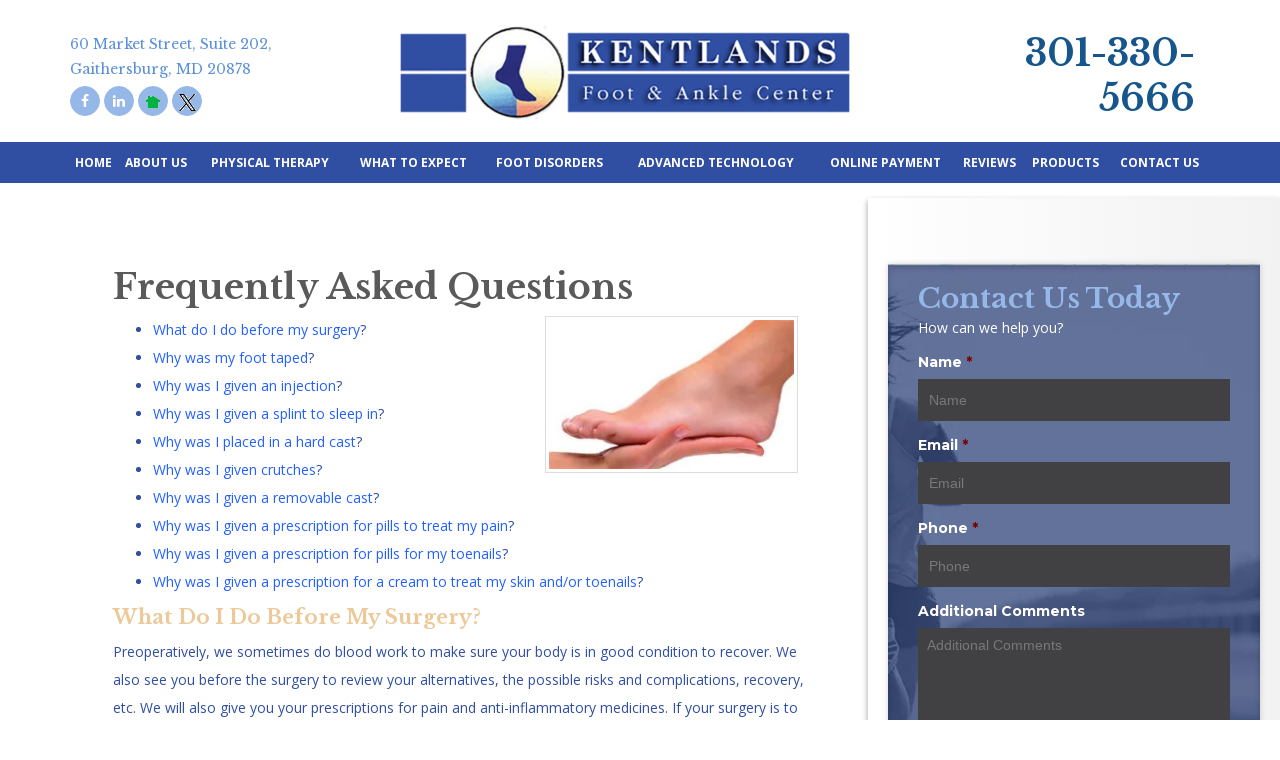

--- FILE ---
content_type: text/html; charset=UTF-8
request_url: https://www.kentlandsfootdoctor.com/what-to-expect/faqs/
body_size: 35246
content:
<!DOCTYPE html>

<html lang="en-US" prefix="og: http://ogp.me/ns#">

<head>

	<meta charset="UTF-8"><script type="text/javascript">(window.NREUM||(NREUM={})).init={ajax:{deny_list:["bam.nr-data.net"]},feature_flags:["soft_nav"]};(window.NREUM||(NREUM={})).loader_config={licenseKey:"a9998d0f2c",applicationID:"181553411",browserID:"181613345"};;/*! For license information please see nr-loader-rum-1.308.0.min.js.LICENSE.txt */
(()=>{var e,t,r={163:(e,t,r)=>{"use strict";r.d(t,{j:()=>E});var n=r(384),i=r(1741);var a=r(2555);r(860).K7.genericEvents;const s="experimental.resources",o="register",c=e=>{if(!e||"string"!=typeof e)return!1;try{document.createDocumentFragment().querySelector(e)}catch{return!1}return!0};var d=r(2614),u=r(944),l=r(8122);const f="[data-nr-mask]",g=e=>(0,l.a)(e,(()=>{const e={feature_flags:[],experimental:{allow_registered_children:!1,resources:!1},mask_selector:"*",block_selector:"[data-nr-block]",mask_input_options:{color:!1,date:!1,"datetime-local":!1,email:!1,month:!1,number:!1,range:!1,search:!1,tel:!1,text:!1,time:!1,url:!1,week:!1,textarea:!1,select:!1,password:!0}};return{ajax:{deny_list:void 0,block_internal:!0,enabled:!0,autoStart:!0},api:{get allow_registered_children(){return e.feature_flags.includes(o)||e.experimental.allow_registered_children},set allow_registered_children(t){e.experimental.allow_registered_children=t},duplicate_registered_data:!1},browser_consent_mode:{enabled:!1},distributed_tracing:{enabled:void 0,exclude_newrelic_header:void 0,cors_use_newrelic_header:void 0,cors_use_tracecontext_headers:void 0,allowed_origins:void 0},get feature_flags(){return e.feature_flags},set feature_flags(t){e.feature_flags=t},generic_events:{enabled:!0,autoStart:!0},harvest:{interval:30},jserrors:{enabled:!0,autoStart:!0},logging:{enabled:!0,autoStart:!0},metrics:{enabled:!0,autoStart:!0},obfuscate:void 0,page_action:{enabled:!0},page_view_event:{enabled:!0,autoStart:!0},page_view_timing:{enabled:!0,autoStart:!0},performance:{capture_marks:!1,capture_measures:!1,capture_detail:!0,resources:{get enabled(){return e.feature_flags.includes(s)||e.experimental.resources},set enabled(t){e.experimental.resources=t},asset_types:[],first_party_domains:[],ignore_newrelic:!0}},privacy:{cookies_enabled:!0},proxy:{assets:void 0,beacon:void 0},session:{expiresMs:d.wk,inactiveMs:d.BB},session_replay:{autoStart:!0,enabled:!1,preload:!1,sampling_rate:10,error_sampling_rate:100,collect_fonts:!1,inline_images:!1,fix_stylesheets:!0,mask_all_inputs:!0,get mask_text_selector(){return e.mask_selector},set mask_text_selector(t){c(t)?e.mask_selector="".concat(t,",").concat(f):""===t||null===t?e.mask_selector=f:(0,u.R)(5,t)},get block_class(){return"nr-block"},get ignore_class(){return"nr-ignore"},get mask_text_class(){return"nr-mask"},get block_selector(){return e.block_selector},set block_selector(t){c(t)?e.block_selector+=",".concat(t):""!==t&&(0,u.R)(6,t)},get mask_input_options(){return e.mask_input_options},set mask_input_options(t){t&&"object"==typeof t?e.mask_input_options={...t,password:!0}:(0,u.R)(7,t)}},session_trace:{enabled:!0,autoStart:!0},soft_navigations:{enabled:!0,autoStart:!0},spa:{enabled:!0,autoStart:!0},ssl:void 0,user_actions:{enabled:!0,elementAttributes:["id","className","tagName","type"]}}})());var p=r(6154),m=r(9324);let h=0;const v={buildEnv:m.F3,distMethod:m.Xs,version:m.xv,originTime:p.WN},b={consented:!1},y={appMetadata:{},get consented(){return this.session?.state?.consent||b.consented},set consented(e){b.consented=e},customTransaction:void 0,denyList:void 0,disabled:!1,harvester:void 0,isolatedBacklog:!1,isRecording:!1,loaderType:void 0,maxBytes:3e4,obfuscator:void 0,onerror:void 0,ptid:void 0,releaseIds:{},session:void 0,timeKeeper:void 0,registeredEntities:[],jsAttributesMetadata:{bytes:0},get harvestCount(){return++h}},_=e=>{const t=(0,l.a)(e,y),r=Object.keys(v).reduce((e,t)=>(e[t]={value:v[t],writable:!1,configurable:!0,enumerable:!0},e),{});return Object.defineProperties(t,r)};var w=r(5701);const x=e=>{const t=e.startsWith("http");e+="/",r.p=t?e:"https://"+e};var R=r(7836),k=r(3241);const A={accountID:void 0,trustKey:void 0,agentID:void 0,licenseKey:void 0,applicationID:void 0,xpid:void 0},S=e=>(0,l.a)(e,A),T=new Set;function E(e,t={},r,s){let{init:o,info:c,loader_config:d,runtime:u={},exposed:l=!0}=t;if(!c){const e=(0,n.pV)();o=e.init,c=e.info,d=e.loader_config}e.init=g(o||{}),e.loader_config=S(d||{}),c.jsAttributes??={},p.bv&&(c.jsAttributes.isWorker=!0),e.info=(0,a.D)(c);const f=e.init,m=[c.beacon,c.errorBeacon];T.has(e.agentIdentifier)||(f.proxy.assets&&(x(f.proxy.assets),m.push(f.proxy.assets)),f.proxy.beacon&&m.push(f.proxy.beacon),e.beacons=[...m],function(e){const t=(0,n.pV)();Object.getOwnPropertyNames(i.W.prototype).forEach(r=>{const n=i.W.prototype[r];if("function"!=typeof n||"constructor"===n)return;let a=t[r];e[r]&&!1!==e.exposed&&"micro-agent"!==e.runtime?.loaderType&&(t[r]=(...t)=>{const n=e[r](...t);return a?a(...t):n})})}(e),(0,n.US)("activatedFeatures",w.B)),u.denyList=[...f.ajax.deny_list||[],...f.ajax.block_internal?m:[]],u.ptid=e.agentIdentifier,u.loaderType=r,e.runtime=_(u),T.has(e.agentIdentifier)||(e.ee=R.ee.get(e.agentIdentifier),e.exposed=l,(0,k.W)({agentIdentifier:e.agentIdentifier,drained:!!w.B?.[e.agentIdentifier],type:"lifecycle",name:"initialize",feature:void 0,data:e.config})),T.add(e.agentIdentifier)}},384:(e,t,r)=>{"use strict";r.d(t,{NT:()=>s,US:()=>u,Zm:()=>o,bQ:()=>d,dV:()=>c,pV:()=>l});var n=r(6154),i=r(1863),a=r(1910);const s={beacon:"bam.nr-data.net",errorBeacon:"bam.nr-data.net"};function o(){return n.gm.NREUM||(n.gm.NREUM={}),void 0===n.gm.newrelic&&(n.gm.newrelic=n.gm.NREUM),n.gm.NREUM}function c(){let e=o();return e.o||(e.o={ST:n.gm.setTimeout,SI:n.gm.setImmediate||n.gm.setInterval,CT:n.gm.clearTimeout,XHR:n.gm.XMLHttpRequest,REQ:n.gm.Request,EV:n.gm.Event,PR:n.gm.Promise,MO:n.gm.MutationObserver,FETCH:n.gm.fetch,WS:n.gm.WebSocket},(0,a.i)(...Object.values(e.o))),e}function d(e,t){let r=o();r.initializedAgents??={},t.initializedAt={ms:(0,i.t)(),date:new Date},r.initializedAgents[e]=t}function u(e,t){o()[e]=t}function l(){return function(){let e=o();const t=e.info||{};e.info={beacon:s.beacon,errorBeacon:s.errorBeacon,...t}}(),function(){let e=o();const t=e.init||{};e.init={...t}}(),c(),function(){let e=o();const t=e.loader_config||{};e.loader_config={...t}}(),o()}},782:(e,t,r)=>{"use strict";r.d(t,{T:()=>n});const n=r(860).K7.pageViewTiming},860:(e,t,r)=>{"use strict";r.d(t,{$J:()=>u,K7:()=>c,P3:()=>d,XX:()=>i,Yy:()=>o,df:()=>a,qY:()=>n,v4:()=>s});const n="events",i="jserrors",a="browser/blobs",s="rum",o="browser/logs",c={ajax:"ajax",genericEvents:"generic_events",jserrors:i,logging:"logging",metrics:"metrics",pageAction:"page_action",pageViewEvent:"page_view_event",pageViewTiming:"page_view_timing",sessionReplay:"session_replay",sessionTrace:"session_trace",softNav:"soft_navigations",spa:"spa"},d={[c.pageViewEvent]:1,[c.pageViewTiming]:2,[c.metrics]:3,[c.jserrors]:4,[c.spa]:5,[c.ajax]:6,[c.sessionTrace]:7,[c.softNav]:8,[c.sessionReplay]:9,[c.logging]:10,[c.genericEvents]:11},u={[c.pageViewEvent]:s,[c.pageViewTiming]:n,[c.ajax]:n,[c.spa]:n,[c.softNav]:n,[c.metrics]:i,[c.jserrors]:i,[c.sessionTrace]:a,[c.sessionReplay]:a,[c.logging]:o,[c.genericEvents]:"ins"}},944:(e,t,r)=>{"use strict";r.d(t,{R:()=>i});var n=r(3241);function i(e,t){"function"==typeof console.debug&&(console.debug("New Relic Warning: https://github.com/newrelic/newrelic-browser-agent/blob/main/docs/warning-codes.md#".concat(e),t),(0,n.W)({agentIdentifier:null,drained:null,type:"data",name:"warn",feature:"warn",data:{code:e,secondary:t}}))}},1687:(e,t,r)=>{"use strict";r.d(t,{Ak:()=>d,Ze:()=>f,x3:()=>u});var n=r(3241),i=r(7836),a=r(3606),s=r(860),o=r(2646);const c={};function d(e,t){const r={staged:!1,priority:s.P3[t]||0};l(e),c[e].get(t)||c[e].set(t,r)}function u(e,t){e&&c[e]&&(c[e].get(t)&&c[e].delete(t),p(e,t,!1),c[e].size&&g(e))}function l(e){if(!e)throw new Error("agentIdentifier required");c[e]||(c[e]=new Map)}function f(e="",t="feature",r=!1){if(l(e),!e||!c[e].get(t)||r)return p(e,t);c[e].get(t).staged=!0,g(e)}function g(e){const t=Array.from(c[e]);t.every(([e,t])=>t.staged)&&(t.sort((e,t)=>e[1].priority-t[1].priority),t.forEach(([t])=>{c[e].delete(t),p(e,t)}))}function p(e,t,r=!0){const s=e?i.ee.get(e):i.ee,c=a.i.handlers;if(!s.aborted&&s.backlog&&c){if((0,n.W)({agentIdentifier:e,type:"lifecycle",name:"drain",feature:t}),r){const e=s.backlog[t],r=c[t];if(r){for(let t=0;e&&t<e.length;++t)m(e[t],r);Object.entries(r).forEach(([e,t])=>{Object.values(t||{}).forEach(t=>{t[0]?.on&&t[0]?.context()instanceof o.y&&t[0].on(e,t[1])})})}}s.isolatedBacklog||delete c[t],s.backlog[t]=null,s.emit("drain-"+t,[])}}function m(e,t){var r=e[1];Object.values(t[r]||{}).forEach(t=>{var r=e[0];if(t[0]===r){var n=t[1],i=e[3],a=e[2];n.apply(i,a)}})}},1738:(e,t,r)=>{"use strict";r.d(t,{U:()=>g,Y:()=>f});var n=r(3241),i=r(9908),a=r(1863),s=r(944),o=r(5701),c=r(3969),d=r(8362),u=r(860),l=r(4261);function f(e,t,r,a){const f=a||r;!f||f[e]&&f[e]!==d.d.prototype[e]||(f[e]=function(){(0,i.p)(c.xV,["API/"+e+"/called"],void 0,u.K7.metrics,r.ee),(0,n.W)({agentIdentifier:r.agentIdentifier,drained:!!o.B?.[r.agentIdentifier],type:"data",name:"api",feature:l.Pl+e,data:{}});try{return t.apply(this,arguments)}catch(e){(0,s.R)(23,e)}})}function g(e,t,r,n,s){const o=e.info;null===r?delete o.jsAttributes[t]:o.jsAttributes[t]=r,(s||null===r)&&(0,i.p)(l.Pl+n,[(0,a.t)(),t,r],void 0,"session",e.ee)}},1741:(e,t,r)=>{"use strict";r.d(t,{W:()=>a});var n=r(944),i=r(4261);class a{#e(e,...t){if(this[e]!==a.prototype[e])return this[e](...t);(0,n.R)(35,e)}addPageAction(e,t){return this.#e(i.hG,e,t)}register(e){return this.#e(i.eY,e)}recordCustomEvent(e,t){return this.#e(i.fF,e,t)}setPageViewName(e,t){return this.#e(i.Fw,e,t)}setCustomAttribute(e,t,r){return this.#e(i.cD,e,t,r)}noticeError(e,t){return this.#e(i.o5,e,t)}setUserId(e,t=!1){return this.#e(i.Dl,e,t)}setApplicationVersion(e){return this.#e(i.nb,e)}setErrorHandler(e){return this.#e(i.bt,e)}addRelease(e,t){return this.#e(i.k6,e,t)}log(e,t){return this.#e(i.$9,e,t)}start(){return this.#e(i.d3)}finished(e){return this.#e(i.BL,e)}recordReplay(){return this.#e(i.CH)}pauseReplay(){return this.#e(i.Tb)}addToTrace(e){return this.#e(i.U2,e)}setCurrentRouteName(e){return this.#e(i.PA,e)}interaction(e){return this.#e(i.dT,e)}wrapLogger(e,t,r){return this.#e(i.Wb,e,t,r)}measure(e,t){return this.#e(i.V1,e,t)}consent(e){return this.#e(i.Pv,e)}}},1863:(e,t,r)=>{"use strict";function n(){return Math.floor(performance.now())}r.d(t,{t:()=>n})},1910:(e,t,r)=>{"use strict";r.d(t,{i:()=>a});var n=r(944);const i=new Map;function a(...e){return e.every(e=>{if(i.has(e))return i.get(e);const t="function"==typeof e?e.toString():"",r=t.includes("[native code]"),a=t.includes("nrWrapper");return r||a||(0,n.R)(64,e?.name||t),i.set(e,r),r})}},2555:(e,t,r)=>{"use strict";r.d(t,{D:()=>o,f:()=>s});var n=r(384),i=r(8122);const a={beacon:n.NT.beacon,errorBeacon:n.NT.errorBeacon,licenseKey:void 0,applicationID:void 0,sa:void 0,queueTime:void 0,applicationTime:void 0,ttGuid:void 0,user:void 0,account:void 0,product:void 0,extra:void 0,jsAttributes:{},userAttributes:void 0,atts:void 0,transactionName:void 0,tNamePlain:void 0};function s(e){try{return!!e.licenseKey&&!!e.errorBeacon&&!!e.applicationID}catch(e){return!1}}const o=e=>(0,i.a)(e,a)},2614:(e,t,r)=>{"use strict";r.d(t,{BB:()=>s,H3:()=>n,g:()=>d,iL:()=>c,tS:()=>o,uh:()=>i,wk:()=>a});const n="NRBA",i="SESSION",a=144e5,s=18e5,o={STARTED:"session-started",PAUSE:"session-pause",RESET:"session-reset",RESUME:"session-resume",UPDATE:"session-update"},c={SAME_TAB:"same-tab",CROSS_TAB:"cross-tab"},d={OFF:0,FULL:1,ERROR:2}},2646:(e,t,r)=>{"use strict";r.d(t,{y:()=>n});class n{constructor(e){this.contextId=e}}},2843:(e,t,r)=>{"use strict";r.d(t,{G:()=>a,u:()=>i});var n=r(3878);function i(e,t=!1,r,i){(0,n.DD)("visibilitychange",function(){if(t)return void("hidden"===document.visibilityState&&e());e(document.visibilityState)},r,i)}function a(e,t,r){(0,n.sp)("pagehide",e,t,r)}},3241:(e,t,r)=>{"use strict";r.d(t,{W:()=>a});var n=r(6154);const i="newrelic";function a(e={}){try{n.gm.dispatchEvent(new CustomEvent(i,{detail:e}))}catch(e){}}},3606:(e,t,r)=>{"use strict";r.d(t,{i:()=>a});var n=r(9908);a.on=s;var i=a.handlers={};function a(e,t,r,a){s(a||n.d,i,e,t,r)}function s(e,t,r,i,a){a||(a="feature"),e||(e=n.d);var s=t[a]=t[a]||{};(s[r]=s[r]||[]).push([e,i])}},3878:(e,t,r)=>{"use strict";function n(e,t){return{capture:e,passive:!1,signal:t}}function i(e,t,r=!1,i){window.addEventListener(e,t,n(r,i))}function a(e,t,r=!1,i){document.addEventListener(e,t,n(r,i))}r.d(t,{DD:()=>a,jT:()=>n,sp:()=>i})},3969:(e,t,r)=>{"use strict";r.d(t,{TZ:()=>n,XG:()=>o,rs:()=>i,xV:()=>s,z_:()=>a});const n=r(860).K7.metrics,i="sm",a="cm",s="storeSupportabilityMetrics",o="storeEventMetrics"},4234:(e,t,r)=>{"use strict";r.d(t,{W:()=>a});var n=r(7836),i=r(1687);class a{constructor(e,t){this.agentIdentifier=e,this.ee=n.ee.get(e),this.featureName=t,this.blocked=!1}deregisterDrain(){(0,i.x3)(this.agentIdentifier,this.featureName)}}},4261:(e,t,r)=>{"use strict";r.d(t,{$9:()=>d,BL:()=>o,CH:()=>g,Dl:()=>_,Fw:()=>y,PA:()=>h,Pl:()=>n,Pv:()=>k,Tb:()=>l,U2:()=>a,V1:()=>R,Wb:()=>x,bt:()=>b,cD:()=>v,d3:()=>w,dT:()=>c,eY:()=>p,fF:()=>f,hG:()=>i,k6:()=>s,nb:()=>m,o5:()=>u});const n="api-",i="addPageAction",a="addToTrace",s="addRelease",o="finished",c="interaction",d="log",u="noticeError",l="pauseReplay",f="recordCustomEvent",g="recordReplay",p="register",m="setApplicationVersion",h="setCurrentRouteName",v="setCustomAttribute",b="setErrorHandler",y="setPageViewName",_="setUserId",w="start",x="wrapLogger",R="measure",k="consent"},5289:(e,t,r)=>{"use strict";r.d(t,{GG:()=>s,Qr:()=>c,sB:()=>o});var n=r(3878),i=r(6389);function a(){return"undefined"==typeof document||"complete"===document.readyState}function s(e,t){if(a())return e();const r=(0,i.J)(e),s=setInterval(()=>{a()&&(clearInterval(s),r())},500);(0,n.sp)("load",r,t)}function o(e){if(a())return e();(0,n.DD)("DOMContentLoaded",e)}function c(e){if(a())return e();(0,n.sp)("popstate",e)}},5607:(e,t,r)=>{"use strict";r.d(t,{W:()=>n});const n=(0,r(9566).bz)()},5701:(e,t,r)=>{"use strict";r.d(t,{B:()=>a,t:()=>s});var n=r(3241);const i=new Set,a={};function s(e,t){const r=t.agentIdentifier;a[r]??={},e&&"object"==typeof e&&(i.has(r)||(t.ee.emit("rumresp",[e]),a[r]=e,i.add(r),(0,n.W)({agentIdentifier:r,loaded:!0,drained:!0,type:"lifecycle",name:"load",feature:void 0,data:e})))}},6154:(e,t,r)=>{"use strict";r.d(t,{OF:()=>c,RI:()=>i,WN:()=>u,bv:()=>a,eN:()=>l,gm:()=>s,mw:()=>o,sb:()=>d});var n=r(1863);const i="undefined"!=typeof window&&!!window.document,a="undefined"!=typeof WorkerGlobalScope&&("undefined"!=typeof self&&self instanceof WorkerGlobalScope&&self.navigator instanceof WorkerNavigator||"undefined"!=typeof globalThis&&globalThis instanceof WorkerGlobalScope&&globalThis.navigator instanceof WorkerNavigator),s=i?window:"undefined"!=typeof WorkerGlobalScope&&("undefined"!=typeof self&&self instanceof WorkerGlobalScope&&self||"undefined"!=typeof globalThis&&globalThis instanceof WorkerGlobalScope&&globalThis),o=Boolean("hidden"===s?.document?.visibilityState),c=/iPad|iPhone|iPod/.test(s.navigator?.userAgent),d=c&&"undefined"==typeof SharedWorker,u=((()=>{const e=s.navigator?.userAgent?.match(/Firefox[/\s](\d+\.\d+)/);Array.isArray(e)&&e.length>=2&&e[1]})(),Date.now()-(0,n.t)()),l=()=>"undefined"!=typeof PerformanceNavigationTiming&&s?.performance?.getEntriesByType("navigation")?.[0]?.responseStart},6389:(e,t,r)=>{"use strict";function n(e,t=500,r={}){const n=r?.leading||!1;let i;return(...r)=>{n&&void 0===i&&(e.apply(this,r),i=setTimeout(()=>{i=clearTimeout(i)},t)),n||(clearTimeout(i),i=setTimeout(()=>{e.apply(this,r)},t))}}function i(e){let t=!1;return(...r)=>{t||(t=!0,e.apply(this,r))}}r.d(t,{J:()=>i,s:()=>n})},6630:(e,t,r)=>{"use strict";r.d(t,{T:()=>n});const n=r(860).K7.pageViewEvent},7699:(e,t,r)=>{"use strict";r.d(t,{It:()=>a,KC:()=>o,No:()=>i,qh:()=>s});var n=r(860);const i=16e3,a=1e6,s="SESSION_ERROR",o={[n.K7.logging]:!0,[n.K7.genericEvents]:!1,[n.K7.jserrors]:!1,[n.K7.ajax]:!1}},7836:(e,t,r)=>{"use strict";r.d(t,{P:()=>o,ee:()=>c});var n=r(384),i=r(8990),a=r(2646),s=r(5607);const o="nr@context:".concat(s.W),c=function e(t,r){var n={},s={},u={},l=!1;try{l=16===r.length&&d.initializedAgents?.[r]?.runtime.isolatedBacklog}catch(e){}var f={on:p,addEventListener:p,removeEventListener:function(e,t){var r=n[e];if(!r)return;for(var i=0;i<r.length;i++)r[i]===t&&r.splice(i,1)},emit:function(e,r,n,i,a){!1!==a&&(a=!0);if(c.aborted&&!i)return;t&&a&&t.emit(e,r,n);var o=g(n);m(e).forEach(e=>{e.apply(o,r)});var d=v()[s[e]];d&&d.push([f,e,r,o]);return o},get:h,listeners:m,context:g,buffer:function(e,t){const r=v();if(t=t||"feature",f.aborted)return;Object.entries(e||{}).forEach(([e,n])=>{s[n]=t,t in r||(r[t]=[])})},abort:function(){f._aborted=!0,Object.keys(f.backlog).forEach(e=>{delete f.backlog[e]})},isBuffering:function(e){return!!v()[s[e]]},debugId:r,backlog:l?{}:t&&"object"==typeof t.backlog?t.backlog:{},isolatedBacklog:l};return Object.defineProperty(f,"aborted",{get:()=>{let e=f._aborted||!1;return e||(t&&(e=t.aborted),e)}}),f;function g(e){return e&&e instanceof a.y?e:e?(0,i.I)(e,o,()=>new a.y(o)):new a.y(o)}function p(e,t){n[e]=m(e).concat(t)}function m(e){return n[e]||[]}function h(t){return u[t]=u[t]||e(f,t)}function v(){return f.backlog}}(void 0,"globalEE"),d=(0,n.Zm)();d.ee||(d.ee=c)},8122:(e,t,r)=>{"use strict";r.d(t,{a:()=>i});var n=r(944);function i(e,t){try{if(!e||"object"!=typeof e)return(0,n.R)(3);if(!t||"object"!=typeof t)return(0,n.R)(4);const r=Object.create(Object.getPrototypeOf(t),Object.getOwnPropertyDescriptors(t)),a=0===Object.keys(r).length?e:r;for(let s in a)if(void 0!==e[s])try{if(null===e[s]){r[s]=null;continue}Array.isArray(e[s])&&Array.isArray(t[s])?r[s]=Array.from(new Set([...e[s],...t[s]])):"object"==typeof e[s]&&"object"==typeof t[s]?r[s]=i(e[s],t[s]):r[s]=e[s]}catch(e){r[s]||(0,n.R)(1,e)}return r}catch(e){(0,n.R)(2,e)}}},8362:(e,t,r)=>{"use strict";r.d(t,{d:()=>a});var n=r(9566),i=r(1741);class a extends i.W{agentIdentifier=(0,n.LA)(16)}},8374:(e,t,r)=>{r.nc=(()=>{try{return document?.currentScript?.nonce}catch(e){}return""})()},8990:(e,t,r)=>{"use strict";r.d(t,{I:()=>i});var n=Object.prototype.hasOwnProperty;function i(e,t,r){if(n.call(e,t))return e[t];var i=r();if(Object.defineProperty&&Object.keys)try{return Object.defineProperty(e,t,{value:i,writable:!0,enumerable:!1}),i}catch(e){}return e[t]=i,i}},9324:(e,t,r)=>{"use strict";r.d(t,{F3:()=>i,Xs:()=>a,xv:()=>n});const n="1.308.0",i="PROD",a="CDN"},9566:(e,t,r)=>{"use strict";r.d(t,{LA:()=>o,bz:()=>s});var n=r(6154);const i="xxxxxxxx-xxxx-4xxx-yxxx-xxxxxxxxxxxx";function a(e,t){return e?15&e[t]:16*Math.random()|0}function s(){const e=n.gm?.crypto||n.gm?.msCrypto;let t,r=0;return e&&e.getRandomValues&&(t=e.getRandomValues(new Uint8Array(30))),i.split("").map(e=>"x"===e?a(t,r++).toString(16):"y"===e?(3&a()|8).toString(16):e).join("")}function o(e){const t=n.gm?.crypto||n.gm?.msCrypto;let r,i=0;t&&t.getRandomValues&&(r=t.getRandomValues(new Uint8Array(e)));const s=[];for(var o=0;o<e;o++)s.push(a(r,i++).toString(16));return s.join("")}},9908:(e,t,r)=>{"use strict";r.d(t,{d:()=>n,p:()=>i});var n=r(7836).ee.get("handle");function i(e,t,r,i,a){a?(a.buffer([e],i),a.emit(e,t,r)):(n.buffer([e],i),n.emit(e,t,r))}}},n={};function i(e){var t=n[e];if(void 0!==t)return t.exports;var a=n[e]={exports:{}};return r[e](a,a.exports,i),a.exports}i.m=r,i.d=(e,t)=>{for(var r in t)i.o(t,r)&&!i.o(e,r)&&Object.defineProperty(e,r,{enumerable:!0,get:t[r]})},i.f={},i.e=e=>Promise.all(Object.keys(i.f).reduce((t,r)=>(i.f[r](e,t),t),[])),i.u=e=>"nr-rum-1.308.0.min.js",i.o=(e,t)=>Object.prototype.hasOwnProperty.call(e,t),e={},t="NRBA-1.308.0.PROD:",i.l=(r,n,a,s)=>{if(e[r])e[r].push(n);else{var o,c;if(void 0!==a)for(var d=document.getElementsByTagName("script"),u=0;u<d.length;u++){var l=d[u];if(l.getAttribute("src")==r||l.getAttribute("data-webpack")==t+a){o=l;break}}if(!o){c=!0;var f={296:"sha512-+MIMDsOcckGXa1EdWHqFNv7P+JUkd5kQwCBr3KE6uCvnsBNUrdSt4a/3/L4j4TxtnaMNjHpza2/erNQbpacJQA=="};(o=document.createElement("script")).charset="utf-8",i.nc&&o.setAttribute("nonce",i.nc),o.setAttribute("data-webpack",t+a),o.src=r,0!==o.src.indexOf(window.location.origin+"/")&&(o.crossOrigin="anonymous"),f[s]&&(o.integrity=f[s])}e[r]=[n];var g=(t,n)=>{o.onerror=o.onload=null,clearTimeout(p);var i=e[r];if(delete e[r],o.parentNode&&o.parentNode.removeChild(o),i&&i.forEach(e=>e(n)),t)return t(n)},p=setTimeout(g.bind(null,void 0,{type:"timeout",target:o}),12e4);o.onerror=g.bind(null,o.onerror),o.onload=g.bind(null,o.onload),c&&document.head.appendChild(o)}},i.r=e=>{"undefined"!=typeof Symbol&&Symbol.toStringTag&&Object.defineProperty(e,Symbol.toStringTag,{value:"Module"}),Object.defineProperty(e,"__esModule",{value:!0})},i.p="https://js-agent.newrelic.com/",(()=>{var e={374:0,840:0};i.f.j=(t,r)=>{var n=i.o(e,t)?e[t]:void 0;if(0!==n)if(n)r.push(n[2]);else{var a=new Promise((r,i)=>n=e[t]=[r,i]);r.push(n[2]=a);var s=i.p+i.u(t),o=new Error;i.l(s,r=>{if(i.o(e,t)&&(0!==(n=e[t])&&(e[t]=void 0),n)){var a=r&&("load"===r.type?"missing":r.type),s=r&&r.target&&r.target.src;o.message="Loading chunk "+t+" failed: ("+a+": "+s+")",o.name="ChunkLoadError",o.type=a,o.request=s,n[1](o)}},"chunk-"+t,t)}};var t=(t,r)=>{var n,a,[s,o,c]=r,d=0;if(s.some(t=>0!==e[t])){for(n in o)i.o(o,n)&&(i.m[n]=o[n]);if(c)c(i)}for(t&&t(r);d<s.length;d++)a=s[d],i.o(e,a)&&e[a]&&e[a][0](),e[a]=0},r=self["webpackChunk:NRBA-1.308.0.PROD"]=self["webpackChunk:NRBA-1.308.0.PROD"]||[];r.forEach(t.bind(null,0)),r.push=t.bind(null,r.push.bind(r))})(),(()=>{"use strict";i(8374);var e=i(8362),t=i(860);const r=Object.values(t.K7);var n=i(163);var a=i(9908),s=i(1863),o=i(4261),c=i(1738);var d=i(1687),u=i(4234),l=i(5289),f=i(6154),g=i(944),p=i(384);const m=e=>f.RI&&!0===e?.privacy.cookies_enabled;function h(e){return!!(0,p.dV)().o.MO&&m(e)&&!0===e?.session_trace.enabled}var v=i(6389),b=i(7699);class y extends u.W{constructor(e,t){super(e.agentIdentifier,t),this.agentRef=e,this.abortHandler=void 0,this.featAggregate=void 0,this.loadedSuccessfully=void 0,this.onAggregateImported=new Promise(e=>{this.loadedSuccessfully=e}),this.deferred=Promise.resolve(),!1===e.init[this.featureName].autoStart?this.deferred=new Promise((t,r)=>{this.ee.on("manual-start-all",(0,v.J)(()=>{(0,d.Ak)(e.agentIdentifier,this.featureName),t()}))}):(0,d.Ak)(e.agentIdentifier,t)}importAggregator(e,t,r={}){if(this.featAggregate)return;const n=async()=>{let n;await this.deferred;try{if(m(e.init)){const{setupAgentSession:t}=await i.e(296).then(i.bind(i,3305));n=t(e)}}catch(e){(0,g.R)(20,e),this.ee.emit("internal-error",[e]),(0,a.p)(b.qh,[e],void 0,this.featureName,this.ee)}try{if(!this.#t(this.featureName,n,e.init))return(0,d.Ze)(this.agentIdentifier,this.featureName),void this.loadedSuccessfully(!1);const{Aggregate:i}=await t();this.featAggregate=new i(e,r),e.runtime.harvester.initializedAggregates.push(this.featAggregate),this.loadedSuccessfully(!0)}catch(e){(0,g.R)(34,e),this.abortHandler?.(),(0,d.Ze)(this.agentIdentifier,this.featureName,!0),this.loadedSuccessfully(!1),this.ee&&this.ee.abort()}};f.RI?(0,l.GG)(()=>n(),!0):n()}#t(e,r,n){if(this.blocked)return!1;switch(e){case t.K7.sessionReplay:return h(n)&&!!r;case t.K7.sessionTrace:return!!r;default:return!0}}}var _=i(6630),w=i(2614),x=i(3241);class R extends y{static featureName=_.T;constructor(e){var t;super(e,_.T),this.setupInspectionEvents(e.agentIdentifier),t=e,(0,c.Y)(o.Fw,function(e,r){"string"==typeof e&&("/"!==e.charAt(0)&&(e="/"+e),t.runtime.customTransaction=(r||"http://custom.transaction")+e,(0,a.p)(o.Pl+o.Fw,[(0,s.t)()],void 0,void 0,t.ee))},t),this.importAggregator(e,()=>i.e(296).then(i.bind(i,3943)))}setupInspectionEvents(e){const t=(t,r)=>{t&&(0,x.W)({agentIdentifier:e,timeStamp:t.timeStamp,loaded:"complete"===t.target.readyState,type:"window",name:r,data:t.target.location+""})};(0,l.sB)(e=>{t(e,"DOMContentLoaded")}),(0,l.GG)(e=>{t(e,"load")}),(0,l.Qr)(e=>{t(e,"navigate")}),this.ee.on(w.tS.UPDATE,(t,r)=>{(0,x.W)({agentIdentifier:e,type:"lifecycle",name:"session",data:r})})}}class k extends e.d{constructor(e){var t;(super(),f.gm)?(this.features={},(0,p.bQ)(this.agentIdentifier,this),this.desiredFeatures=new Set(e.features||[]),this.desiredFeatures.add(R),(0,n.j)(this,e,e.loaderType||"agent"),t=this,(0,c.Y)(o.cD,function(e,r,n=!1){if("string"==typeof e){if(["string","number","boolean"].includes(typeof r)||null===r)return(0,c.U)(t,e,r,o.cD,n);(0,g.R)(40,typeof r)}else(0,g.R)(39,typeof e)},t),function(e){(0,c.Y)(o.Dl,function(t,r=!1){if("string"!=typeof t&&null!==t)return void(0,g.R)(41,typeof t);const n=e.info.jsAttributes["enduser.id"];r&&null!=n&&n!==t?(0,a.p)(o.Pl+"setUserIdAndResetSession",[t],void 0,"session",e.ee):(0,c.U)(e,"enduser.id",t,o.Dl,!0)},e)}(this),function(e){(0,c.Y)(o.nb,function(t){if("string"==typeof t||null===t)return(0,c.U)(e,"application.version",t,o.nb,!1);(0,g.R)(42,typeof t)},e)}(this),function(e){(0,c.Y)(o.d3,function(){e.ee.emit("manual-start-all")},e)}(this),function(e){(0,c.Y)(o.Pv,function(t=!0){if("boolean"==typeof t){if((0,a.p)(o.Pl+o.Pv,[t],void 0,"session",e.ee),e.runtime.consented=t,t){const t=e.features.page_view_event;t.onAggregateImported.then(e=>{const r=t.featAggregate;e&&!r.sentRum&&r.sendRum()})}}else(0,g.R)(65,typeof t)},e)}(this),this.run()):(0,g.R)(21)}get config(){return{info:this.info,init:this.init,loader_config:this.loader_config,runtime:this.runtime}}get api(){return this}run(){try{const e=function(e){const t={};return r.forEach(r=>{t[r]=!!e[r]?.enabled}),t}(this.init),n=[...this.desiredFeatures];n.sort((e,r)=>t.P3[e.featureName]-t.P3[r.featureName]),n.forEach(r=>{if(!e[r.featureName]&&r.featureName!==t.K7.pageViewEvent)return;if(r.featureName===t.K7.spa)return void(0,g.R)(67);const n=function(e){switch(e){case t.K7.ajax:return[t.K7.jserrors];case t.K7.sessionTrace:return[t.K7.ajax,t.K7.pageViewEvent];case t.K7.sessionReplay:return[t.K7.sessionTrace];case t.K7.pageViewTiming:return[t.K7.pageViewEvent];default:return[]}}(r.featureName).filter(e=>!(e in this.features));n.length>0&&(0,g.R)(36,{targetFeature:r.featureName,missingDependencies:n}),this.features[r.featureName]=new r(this)})}catch(e){(0,g.R)(22,e);for(const e in this.features)this.features[e].abortHandler?.();const t=(0,p.Zm)();delete t.initializedAgents[this.agentIdentifier]?.features,delete this.sharedAggregator;return t.ee.get(this.agentIdentifier).abort(),!1}}}var A=i(2843),S=i(782);class T extends y{static featureName=S.T;constructor(e){super(e,S.T),f.RI&&((0,A.u)(()=>(0,a.p)("docHidden",[(0,s.t)()],void 0,S.T,this.ee),!0),(0,A.G)(()=>(0,a.p)("winPagehide",[(0,s.t)()],void 0,S.T,this.ee)),this.importAggregator(e,()=>i.e(296).then(i.bind(i,2117))))}}var E=i(3969);class I extends y{static featureName=E.TZ;constructor(e){super(e,E.TZ),f.RI&&document.addEventListener("securitypolicyviolation",e=>{(0,a.p)(E.xV,["Generic/CSPViolation/Detected"],void 0,this.featureName,this.ee)}),this.importAggregator(e,()=>i.e(296).then(i.bind(i,9623)))}}new k({features:[R,T,I],loaderType:"lite"})})()})();</script>

	<meta name="viewport" content="width=device-width, initial-scale=1.0">

	<script type="text/javascript">

		var templateUrl = 'https://www.kentlandsfootdoctor.com/wp-content/themes/Riviera';

	</script>



	


	<title>FAQs | Kentlands Foot and Ankle Center</title>
<script type="text/javascript">var rl_siteid = "2f541afe-9590-4a1e-91bd-4ead0608692b";</script> <script type="text/javascript" src="//cdn.rlets.com/capture_static/mms/mms.js" async="async"></script><meta name='robots' content='max-image-preview:large' />

<!-- This site is optimized with the Yoast SEO plugin v7.0.3 - https://yoast.com/wordpress/plugins/seo/ -->
<meta name="description" content="FAQs. At Kentlands Foot and Ankle Center, we offer the latest in foot, ankle and toe nail care. Learn more by calling us today."/>
<link rel="canonical" href="https://www.kentlandsfootdoctor.com/what-to-expect/faqs/" />
<meta property="og:locale" content="en_US" />
<meta property="og:type" content="article" />
<meta property="og:title" content="FAQs | Kentlands Foot and Ankle Center" />
<meta property="og:description" content="FAQs. At Kentlands Foot and Ankle Center, we offer the latest in foot, ankle and toe nail care. Learn more by calling us today." />
<meta property="og:url" content="https://www.kentlandsfootdoctor.com/what-to-expect/faqs/" />
<meta property="og:site_name" content="kenlands-foot-doctor" />
<meta property="og:image" content="https://www.kentlandsfootdoctor.com/wp-content/uploads/healthy-feet.jpg" />
<meta property="og:image:secure_url" content="https://www.kentlandsfootdoctor.com/wp-content/uploads/healthy-feet.jpg" />
<meta name="twitter:card" content="summary_large_image" />
<meta name="twitter:description" content="FAQs. At Kentlands Foot and Ankle Center, we offer the latest in foot, ankle and toe nail care. Learn more by calling us today." />
<meta name="twitter:title" content="FAQs | Kentlands Foot and Ankle Center" />
<meta name="twitter:image" content="https://www.kentlandsfootdoctor.com/wp-content/uploads/healthy-feet.jpg" />
<!-- / Yoast SEO plugin. -->

<link rel='dns-prefetch' href='//www.kentlandsfootdoctor.com' />
<link rel='dns-prefetch' href='//fonts.googleapis.com' />
<link rel='dns-prefetch' href='//s.w.org' />
		<script type="text/javascript">
			window._wpemojiSettings = {"baseUrl":"https:\/\/s.w.org\/images\/core\/emoji\/13.1.0\/72x72\/","ext":".png","svgUrl":"https:\/\/s.w.org\/images\/core\/emoji\/13.1.0\/svg\/","svgExt":".svg","source":{"concatemoji":"https:\/\/www.kentlandsfootdoctor.com\/wp\/wp-includes\/js\/wp-emoji-release.min.js?ver=5.8.4"}};
			!function(e,a,t){var n,r,o,i=a.createElement("canvas"),p=i.getContext&&i.getContext("2d");function s(e,t){var a=String.fromCharCode;p.clearRect(0,0,i.width,i.height),p.fillText(a.apply(this,e),0,0);e=i.toDataURL();return p.clearRect(0,0,i.width,i.height),p.fillText(a.apply(this,t),0,0),e===i.toDataURL()}function c(e){var t=a.createElement("script");t.src=e,t.defer=t.type="text/javascript",a.getElementsByTagName("head")[0].appendChild(t)}for(o=Array("flag","emoji"),t.supports={everything:!0,everythingExceptFlag:!0},r=0;r<o.length;r++)t.supports[o[r]]=function(e){if(!p||!p.fillText)return!1;switch(p.textBaseline="top",p.font="600 32px Arial",e){case"flag":return s([127987,65039,8205,9895,65039],[127987,65039,8203,9895,65039])?!1:!s([55356,56826,55356,56819],[55356,56826,8203,55356,56819])&&!s([55356,57332,56128,56423,56128,56418,56128,56421,56128,56430,56128,56423,56128,56447],[55356,57332,8203,56128,56423,8203,56128,56418,8203,56128,56421,8203,56128,56430,8203,56128,56423,8203,56128,56447]);case"emoji":return!s([10084,65039,8205,55357,56613],[10084,65039,8203,55357,56613])}return!1}(o[r]),t.supports.everything=t.supports.everything&&t.supports[o[r]],"flag"!==o[r]&&(t.supports.everythingExceptFlag=t.supports.everythingExceptFlag&&t.supports[o[r]]);t.supports.everythingExceptFlag=t.supports.everythingExceptFlag&&!t.supports.flag,t.DOMReady=!1,t.readyCallback=function(){t.DOMReady=!0},t.supports.everything||(n=function(){t.readyCallback()},a.addEventListener?(a.addEventListener("DOMContentLoaded",n,!1),e.addEventListener("load",n,!1)):(e.attachEvent("onload",n),a.attachEvent("onreadystatechange",function(){"complete"===a.readyState&&t.readyCallback()})),(n=t.source||{}).concatemoji?c(n.concatemoji):n.wpemoji&&n.twemoji&&(c(n.twemoji),c(n.wpemoji)))}(window,document,window._wpemojiSettings);
		</script>
		<style type="text/css">
img.wp-smiley,
img.emoji {
	display: inline !important;
	border: none !important;
	box-shadow: none !important;
	height: 1em !important;
	width: 1em !important;
	margin: 0 .07em !important;
	vertical-align: -0.1em !important;
	background: none !important;
	padding: 0 !important;
}
</style>
	<link rel='stylesheet' id='wp-block-library-css'  href='https://www.kentlandsfootdoctor.com/wp/wp-includes/css/dist/block-library/style.min.css?ver=5.8.4' type='text/css' media='all' />
<link rel='stylesheet' id='easy_testimonial_style-css'  href='https://www.kentlandsfootdoctor.com/wp-content/plugins/easy-testimonials/include/assets/css/style.css?ver=5.8.4' type='text/css' media='all' />
<link rel='stylesheet' id='easy_testimonials_pro_style-css'  href='https://www.kentlandsfootdoctor.com/wp-content/plugins/easy-testimonials-pro/include/assets/css/easy_testimonials_pro.css?ver=5.8.4' type='text/css' media='all' />
<style id='easy_testimonials_pro_style-inline-css' type='text/css'>
.easy_t_single_testimonial .testimonial-body, .easy_t_single_testimonial blockquote.easy_testimonial {  } .easy_t_single_testimonial .easy_t_star_filled, .easy_t_single_testimonial .dashicons-star-filled {  } .easy_t_single_testimonial .easy_t_ratings {  } .easy_t_single_testimonial .date {  } .easy_t_single_testimonial .testimonial-position {  } .easy_t_single_testimonial .testimonial-client {  } .easy_t_single_testimonial .testimonial-other {  } 
</style>
<link rel='stylesheet' id='easy_testimonials_pro_style_new-css'  href='https://www.kentlandsfootdoctor.com/wp-content/plugins/easy-testimonials-pro/include/assets/css/easy_testimonials_pro_new.css?ver=5.8.4' type='text/css' media='all' />
<link rel='stylesheet' id='easy_testimonials_pro_style_ioni-css'  href='https://www.kentlandsfootdoctor.com/wp-content/plugins/easy-testimonials-pro/include/assets/css/ionicons.min.css?ver=5.8.4' type='text/css' media='all' />
<link rel='stylesheet' id='easy_testimonials_pro_style_new_responsive-css'  href='https://www.kentlandsfootdoctor.com/wp-content/plugins/easy-testimonials-pro/include/assets/css/responsive.css?ver=5.8.4' type='text/css' media='all' />
<link rel='stylesheet' id='easy_testimonial_rateit_style-css'  href='https://www.kentlandsfootdoctor.com/wp-content/plugins/easy-testimonials-pro/include/assets/css/rateit.css?ver=5.8.4' type='text/css' media='all' />
<link rel='stylesheet' id='bootstrap-css'  href='https://www.kentlandsfootdoctor.com/wp-content/themes/Riviera/css/bootstrap.min.css?ver=5.8.4' type='text/css' media='all' />
<link rel='stylesheet' id='fontawesome-css'  href='https://www.kentlandsfootdoctor.com/wp-content/themes/Riviera/css/font-awesome.min.css?ver=5.8.4' type='text/css' media='all' />
<link rel='stylesheet' id='carousel-css'  href='https://www.kentlandsfootdoctor.com/wp-content/themes/Riviera/css/owl.carousel.min.css?ver=5.8.4' type='text/css' media='all' />
<link rel='stylesheet' id='default-css'  href='https://www.kentlandsfootdoctor.com/wp-content/themes/Riviera/css/owl.theme.default.min.css?ver=5.8.4' type='text/css' media='all' />
<link rel='stylesheet' id='animate-css'  href='https://www.kentlandsfootdoctor.com/wp-content/themes/Riviera/css/animate.min.css?ver=5.8.4' type='text/css' media='all' />
<link rel='stylesheet' id='font-lato-css'  href='https://fonts.googleapis.com/css?family=Lato%3A100%2C100i%2C300%2C300i%2C400%2C400i%2C700%2C700i%2C900%2C900i&#038;ver=5.8.4' type='text/css' media='all' />
<link rel='stylesheet' id='font-Montserrat-css'  href='https://fonts.googleapis.com/css?family=Montserrat%3A300%2C300i%2C400%2C400i%2C500%2C500i%2C600%2C600i%2C700%2C700i%2C800%2C800i&#038;ver=5.8.4' type='text/css' media='all' />
<link rel='stylesheet' id='stellarnav-css'  href='https://www.kentlandsfootdoctor.com/wp-content/themes/Riviera/css/stellarnav.css?ver=5.8.4' type='text/css' media='all' />
<link rel='stylesheet' id='style-css'  href='https://www.kentlandsfootdoctor.com/wp-content/themes/Riviera/css/style.css?ver=5.8.4' type='text/css' media='all' />
<!--n2css--><script type='text/javascript' src='https://www.kentlandsfootdoctor.com/wp/wp-includes/js/jquery/jquery.min.js?ver=3.6.0' id='jquery-core-js'></script>
<script type='text/javascript' src='https://www.kentlandsfootdoctor.com/wp/wp-includes/js/jquery/jquery-migrate.min.js?ver=3.3.2' id='jquery-migrate-js'></script>
<link rel="https://api.w.org/" href="https://www.kentlandsfootdoctor.com/wp-json/" /><link rel="alternate" type="application/json" href="https://www.kentlandsfootdoctor.com/wp-json/wp/v2/pages/625" /><link rel="EditURI" type="application/rsd+xml" title="RSD" href="https://www.kentlandsfootdoctor.com/wp/xmlrpc.php?rsd" />
<link rel="wlwmanifest" type="application/wlwmanifest+xml" href="https://www.kentlandsfootdoctor.com/wp/wp-includes/wlwmanifest.xml" /> 
<meta name="generator" content="WordPress 5.8.4" />
<link rel='shortlink' href='https://www.kentlandsfootdoctor.com/?p=625' />
<link rel="alternate" type="application/json+oembed" href="https://www.kentlandsfootdoctor.com/wp-json/oembed/1.0/embed?url=https%3A%2F%2Fwww.kentlandsfootdoctor.com%2Fwhat-to-expect%2Ffaqs%2F" />
<link rel="alternate" type="text/xml+oembed" href="https://www.kentlandsfootdoctor.com/wp-json/oembed/1.0/embed?url=https%3A%2F%2Fwww.kentlandsfootdoctor.com%2Fwhat-to-expect%2Ffaqs%2F&#038;format=xml" />
<style type="text/css" media="screen"></style><style type="text/css" media="screen">@media (max-width: 728px) {}</style><style type="text/css" media="screen">@media (max-width: 320px) {}</style>		<style type="text/css" id="wp-custom-css">
			@import url('https://fonts.googleapis.com/css?family=Libre+Baskerville:400,400i,700|Open+Sans:300,300i,400,400i,700,700i');

/* common */
body {
    font-family: 'Open Sans', Arial, sans-serif;
    color: #000000;
	background-color:#fff;
}
html {
    font-size:16px;
}
h1,h2,h3,h4,h5 {
    font-family:Oswald;
    font-weight: 400;
}
h1 {
    text-transform: uppercase;
    color: #DFFFAC;
	font-family: Oswald;
}
h2,h3 {
    color: #61C24E;
}
a {
    color: #2361FF;
}
a:hover, a:focus {
    color: #EDC99A;
}
b,strong{
    
}

/* top nav */
.topnav{
    background-color: #fff;
    border-bottom: solid 1px #fff;
}
.topnav .navbar-brand a{
    background-color:transparent;
}
.topnav .socials > label.stext a{
 color: #5A90DB;
font-family: 'Libre Baskerville', serif;
font-size: 14px;	
}
.topnav .socials > label.stext a:hover{
color: #96b8e8;
}
.topnav {
    padding-top: 10px;
    padding-bottom: 10px;
}
.topnav label.stext h3{}
.topnav label.stext .address{}
.topnav label.stext .address:hover{}
.topnav .contact > span{
    
}
.topnav .contact > ul > li > span{
	 color: #DFFFAC;
    font-weight: 300;
    font-size: 1.4em;
    text-transform: none;
    display:block;
	text-align:right;
    font-family: Oswald;
}
.topnav .contact > ul > li > a> b{
    font-size: 36px;
    color: #17568C;
    font-family:'Libre Baskerville', serif;
font-weight: bold;
}
.topnav .contact, .topnav .socials {
    padding-top: 20px;
}
.topnav ul.sity{}
.topnav ul.sity > li{}
.topnav ul.sity > li > a {
    color:#FFFFFF;
    font-family: 'Oswald', sans-serif;
}
.topnav ul.sity > li > a:hover, 
.topnav ul.sity > li > a:focus {
    color:#FFFFFF;
}
.topnav .socials > ul > li > a{
	background-color:#96B8E8;
	border-color:#96B8E8;
	color: #FFFFFF;
}
.topnav .socials > ul > li > a:hover, 
.topnav .socials > ul > li > a:focus{
	background-color: #EDC99A;
	border-color: #EDC99A;
}
/* Bottom Nav */
.botmnav .navbar-nav > li {}
.navbar.navbar-default.botmnav.stic.page-nav {
    background-color: #304FA2;
    border-top: none;
}
.navbar-default.botmnav .navbar-nav > li > a{
    color: #FFFFFF;
    font-weight: 700;
	font-size: 12px;
    padding:10px 0;
    text-transform: uppercase;
	letter-spacing: 0px;
    font-family:'Open Sans', Arial, sans-serif;
}
.navbar-default.botmnav .navbar-nav > li > a:hover, 
.navbar-default.botmnav .navbar-nav > li > a:focus{
    color: #FFF;
	background-color: #96B8E8;
}

/* Sub menu */
.stellarnav.light ul ul {
    background: #304FA2;
    white-space: nowrap;
margin-bottom: 3px !mportant;
    border-top: 1px solid #333;
}
.stellarnav.light ul ul li:first-child{
    border-top: 1px solid transparent;
}
.stellarnav.light ul ul li {
    border-top: 1px solid #ddd;
}
.stellarnav.light ul ul li a {
    color : #FFFFFF;
border: 2px solid #96B8E8;
   padding: 12px 25px;
    letter-spacing:0;
	min-width: 150px;
    font-weight:700;
    text-transform: uppercase;
	    font-size: 13px;
    font-family: 'Open Sans', Arial, sans-serif;
}
.stellarnav.light ul ul li a:hover{
    color: #FFF;
    background-color: #96B8E8;
}
.stellarnav.light ul ul.sub-menu li.current-menu-item a {
    color: #FFF;
border:none;
    background-color: #96B8E8;
}

/* responsive */
@media (min-width: 769px){
    .ToTop{
        padding-top:0px;
    }
    .navbar.navbar-default.botmnav.stic.ToTop .navbar-nav > li > a{
        padding: 12px 25px;
    }
}
@media (max-width: 768px){
    /*mobile toggle*/
    .menu-toggle.full.menu-toggle-top .icon-bar{
        background-color:#fff;
    }

    /*topmenu*/
    .navbar.topnav {
        border-bottom: none;
        background-color: #304FA2;
    }

    /*bottommenu*/
    .navbar.navbar-default.botmnav.stic.page-nav{
        background-color: #fff;
        border-top: none;
    }
    .navbar.navbar-default.botmnav.stic.ToTop .navbar-brand{
        height:auto;
        width:auto;
}
.navbar.navbar-default.botmnav.stic.ToTop .navbar-brand img{
    max-width:150px;
}
    .navbar.navbar-default.botmnav.stic.page-nav.ToTop{
        min-height:105px;
        max-height: 400px;
        overflow-y: auto;
    }
    .navbar-brand {}
    .navbar-brand > img {
        margin: auto;
    }
    .navbar-default.botmnav .navbar-nav > li > a {
        color: #FFF;
 background-color: #304FA2;
        font-size:12px;
        padding: 15px 25px 15px 15px;
        text-transform: uppercase;
    }
    .navbar-default.botmnav .navbar-nav > .open > a,
    .navbar-default.botmnav .navbar-nav > li > a:hover, 
    .navbar-default.botmnav .navbar-nav > li > a:focus {
        color: #FFFFFF;
        background-color:#96B8E8;
    }
    .navbar-default .navbar-nav > .open > a, 
    .navbar-default .navbar-nav > .open > a:hover, 
    .navbar-default .navbar-nav > .open > a:focus {
        color: #FFFFFF;
        background-color:#96B8E8;
    }
    .nav .open > a, 
    .nav .open > a:hover, 
    .nav .open > a:focus {
        color: #FFFFFF;
        background-color:#96B8E8;
    }
    .botmnav .navbar-nav > li {}
    .stellarnav.mobile.light ul {
        background: #dedede;
    }

	/*submenu*/
    .stellarnav.light ul ul {
        border-top: 1px solid #DDD;
    }
    .stellarnav.mobile.light ul {
        background-color: #304FA2;
    }
    .stellarnav.light ul ul li {}
    .stellarnav.light ul ul li > a{
        color: #FFF;
        font-size: 12px;
        padding-left:20px;
        text-transform: uppercase;
        text-align:left !important;
    }
    .stellarnav.light ul ul li a:hover{
        color: #FFFFFF;
        background-color:#96B8E8;
    }
    .stellarnav.light ul ul.sub-menu li.current-menu-item a {
        color: #FFFFFF;
        background-color:#96B8E8;
    }
    .navbar-default .navbar-nav > li > a.dd-toggle, .stellarnav .dd-toggle i{
        text-align:center !important;
    }
}
/* sldier */
.tp-caption{
	
}
.toptitle{
    font-weight: 300 !important;
    text-transform: capitalize;
    color: #E2EBF9;
    font-family:'Libre Baskerville', serif;
text-shadow: 0px -1px 0px #F8FAFD;
	font-size:46px !important;
}
.toptitle strong{
    text-transform: capitalize;
    color: #FFF;
    font-family: Oswald;
	letter-spacing: -3px;
    font-weight: 300 !important;
}
.subtitle{}
.midtitle{
        font-size: 1.8em;
    color: #FFE0AA;
    text-transform: none;
    font-family: 'Oswald';
    font-weight: 400;
}
.btngroup .btn.btn-yellow{}
.btngroup .btn.btn-yellow:hover{}
.tp-bgimg{
background-color: rgb(158, 177, 191);
background-size:inherit !important;
}
/* feature box */
.blog-bg{
    background-color:#304fa2 !important;
background-size: 100px;
}
.vfs-div .info{
background-color:transparent;
}
.vfs-div .info h2{
    color: #fff;
    text-transform: capitalize !important;
	font-size: 2.2em;
    font-weight:400;
    font-family: Oswald;
	  text-shadow:none;
    letter-spacing: 0px;
margin-top: -3px;

}
.vfs-div .info p{
	font-family: 'Open Sans', 'Arial', sans-serif;
	color:#F7E7D2;
    line-height: 1.25;
	font-size: 17px;
    
    font-weight: 400;
font-style: italic;
    text-shadow: 0px 1px 1px rgba(32,28,20,0.447);
}
.vfs-link{
	text-transform: uppercase;
    color:#fff!important;
font-size: 12px !important; 
	font-family : 'Open Sans', Arial, sans-serif;
}
.vfs-link i{
	background-color: #96B8E8;
	color: #333;
}
/* why choose us */
.c-ourvalues-title{
    text-transform: none;
    font-weight: 300;
    font-family:'Libre Baskerville', serif;
color: #FFFFFF;
font-size: 30px;
}
.w-ul li::before{
    color:#96B8E8;
}
.w-ul li::after{
   width: 30px;
    height: 30px;
    border-radius:15px;
    border-color: #96B8E8;
}
.w-ul li{
    color: #FFFFFF !important;
    font-family: 'Open Sans', Arial, sans-serif;
	font-size: 15px;
}
.even-bg {
   background-color: #0d4f89;
    padding-bottom: 10px;
    padding-top: 51px;
box-shadow: 0 3px 6px rgba(0,0,0,0.16), 0 3px 6px rgba(0,0,0,0.23);
}/*certificates*/
.certificats {
    background-color: #FFFFFF;
    padding: 0px;
}
    /* content part */
.content-part-left h1{
    text-transform: none;
    color: #5A5A5A;
    font-weight: 700;
    letter-spacing: 0px;
    font-size: 35px ;
    font-family: 'Libre Baskerville', serif;
    
}
h1 strong{
color: #17568C;
font-weight: bold;
line-height: 1.1em !important;
font-size: 34px !important;
font-family: 'Libre Baskerville', serif !important;
}
.content-part-left h2, h2 strong{
    font-weight: 300;
    font-size: 25px;
    color: #6B87D3;
    font-family: 'Libre Baskerville', serif;
}
.content-part-left h3{
    font-weight: bold;
    font-size: 20px;
    color: #EDC99A;
    font-family: 'Libre Baskerville', serif;
}
h3 strong{
color: #17568C;
font-size: 18px  !important;
font-weight: bold !important;
font-family: 'Libre Baskerville', serif !important;
}
.content-part-left a{
    color: #2361FF;
}
.content-part-left a:hover{
    color: #EDC99A;
}
.content-part-left p{
    color: #304FA2;
line-height: 2em;
    font-size: 14px;
    font-family: 'Open Sans', Arial, sans-serif;
    font-weight: 400;
}
.content-part-left p strong{
    color: #17568C;
    font-weight: 700;
    font-family: 'Open Sans', Arial, sans-serif;
}
.content-part-left p strong a strong{
    font-weight:bold;
}
.content-part-left ul {
    padding-left: 40px;
}
.content-part-left ul li {
    list-style: inherit !important;
    color: #304FA2;
    font-size: 14px;
line-height: 2em;
    font-weight: 400;
    font-family: 'Open Sans', Arial, sans-serif;
}
.content-part-left{}
.content-part-right{
    background-color: #333 !important;
    border:1px solid #565656; 
}
#RushOrders {
    background-color: #9F1320;
    border: solid 5px #E3E3E3;
    box-shadow: 1px 1px 3px rgba(0,0,0,.7);
    text-align: center;
    padding: 1%;
}
#RushOrders p{
    color: #FFFFFF;
    font-size: 1.2em;
    font-weight: bold;
    text-shadow: 0px 1px 1px #000000;
    font-family: 'Arial';
}
div strong a{
font-weight: bold;
color: #304fa2;
font-family: 'Open Sans', Arial, sans-serif;
}
div strong a:hover{
color: #EDC99A !important;
}
div strong{
color: #17568C;
line-height: 2em;
    font-size: 14px;
    font-family: 'Open Sans', Arial, sans-serif;
    font-weight: 700;
}
.half.right {
display:inline-block;
}
.half {
    width: 48%;
}
.half.left {
display:inline-block;
}
.half {
    width: 48%;
}
div.video div.item {
    margin: 7px;
    width: 316px;
    height: 100px;
    background-color: #f2f2f2;
    padding: 6px 3px;
   
}
.text h4 {
    font-size: 20px;
    font-weight: 700;
    color: #EDC99A;
    line-height: 1.6em;
}
/* contactform */
.request-form form{
    padding-top: 0; 
}
.content-part-right {
   background-image: linear-gradient(to right,#FFFFFF,#F2F2F2)!important;
    border: none;
padding:50px 20px 20px 20px;
box-shadow: 0 3px 6px rgba(0,0,0,0.16), 0 3px 6px rgba(0,0,0,0.23);
}
.contactform{
padding: 0 30px 20px;
background-color: #728DD5;
background-image: url(https://www.kentlandsfootdoctor.com/wp-content/uploads/2018/06/contact-5.jpg);
    box-shadow: 0 0px 6px rgba(0,0,0,0.16), 0 3px 6px rgba(0,0,0,0.23) inset;
background-position:center center !important;
}
.gform_wrapper h3.gform_title{
    font-weight:700 !important;
    font-size: 2em !important;
    text-transform: none!important;
    color:#96B8E8;
    font-family: 'Libre Baskerville', serif;
padding-top:20px
}
.gform_wrapper span.gform_description{
     font-family:'Open Sans', Arial, sans-serif;
    text-align: left;
    font-size: 14px !important;
    color: #fff!important;
    list-style: none;
    line-height: 1;
}
.gform_button.button{
    color: #EDC99A;
    background-color:#414042;
    font-size:1.1em !important;
    text-transform: none!important;
    font-weight: 300;
border-bottom: solid 1px #96B8E8;
    font-family:'PT Sans', Arial, sans-serif;
}
.gform_button.button:hover{
  color: #EDC99A;
   background-color:#414042;
   
border:#414042!important;
    
}
.gform_wrapper .top_label input.medium, 
.gform_wrapper .top_label select.medium,
.gform_wrapper .top_label textarea.textarea{
    background-color: #414042;
    border:1px solid #414042!important;
    color:#787779;
    font-family:'Source Sans Pro', sans-serif!important;
}
.gform_wrapper input::-webkit-input-placeholder {
    color:#787779; 
}
.gform_wrapper input::-moz-placeholder{
    color:#787779; 
}
.gform_wrapper input:-ms-input-placeholder{
    color:#787779; 
}
.gform_wrapper textarea:-ms-input-placeholder{
    color:#787779; 
}
.gform_wrapper textarea::-webkit-input-placeholder {
    color:#787779; 
}
.gform_wrapper textarea::-moz-placeholder{
    color:#787779; 
}
.googlereview {
    max-width: 300px;
    clear: right;
}
.gform_wrapper .top_label .gfield_label {
    display: block!important;
 font-family: 'Montserrat', sans-serif;
}
/*blog*/
.c-blog{

background-color:transparent;

margin-top:20px;
}
.c-blog-main-title{
color: #304FA2;
font-family:'Libre Baskerville', serif;
border-bottom: solid 1px #EDC99A;
font-weight: 700;
text-transform: none;
font-size: 2em;
    background-color: transparent;
 padding: 0.2em 10px;
}
.line-blog {
    width: 100%;
    height: 1px;
    margin-bottom: 0px;
    object-fit: contain;
    background-color: transparent;
}
.blog-port .blog-uli li.item{
background-color: #17568C !important;
}
.blog-port .blog-uli li.item:hover{
background-color: #96B8E8!important;

}
.blog-port .blog-uli li a {
    display: block;
    color: #fff;
font-style: italic;
    font-size: 13px;
    font-family:'Open Sans', Arial, sans-serif;
padding-left: 30px;
}
.blog-port .blog-uli li a:hover {
color:#fff;
}
.blog-port .blog-uli li span:hover{
color:#fff;
}
.blog-port .blog-uli li span {
    display: block;
    color: #fff;
    font-size: 16px;
padding-left: 30px;
 font-family:'Libre Baskerville', serif;
}
.blog-port .blog-uli li {
    padding-top: 10px;
    padding-bottom: 17px;
    border-bottom: 1px solid #FFFFFF;
   
}
.blog-port .blog-uli li {
    padding-top: 10px;
    padding-bottom: 17px;
    border-bottom:2px solid #fff;
}
.blog-port .blog-uli li:hover a,
.blog-port .blog-uli li:hover span{
color:#ffffff;
}
.button {
    font-size: 14px;
    line-height: 1em;
    display: block;
    margin: 0px auto;
    color: #FFFFFF;
    background-color: #96B8E8;
    font-weight: 700;
    text-align: center;
    padding: 15px 20px;
    width: auto;
    text-transform: uppercase;
    background-image: url(https://www.kentlandsfootdoctor.com/wp-content/uploads/2018/06/Site-Button.png);
    -webkit-transition: .4s;
    -moz-transition: .4s;
    -o-transition: .4s;
    transition: .4s;
font-family: 'Open Sans', Arial, sans-serif;
}
.button:hover {
	background-color: #5E92DC; 
	color: #FFFFFF; 
	box-shadow: none;
}
/* footer */
.footer > .topfooter {
    background-color: #38415e;
border-bottom: solid 3px #96B8E8;
}
.footer > .botmfooter {
    border-top: 1px solid #333333;
    background-color: #333333;
}
.footerthird {
    border-left-color: #EDC99A;
}
.footerfirst {
    border-right-color: #EDC99A;
}

/* footer-navlink */
.foot-navlink ul > li > a{
    text-transform:capitalize;
    font-family: 'Open Sans', 'Arial', sans-serif;
   font-size: 14px;
	color: #EDC99A;
text-decoration:none;
transition: .3s;
}
.foot-navlink ul > li > a:hover{
   color: #FFFFFF; 
	padding-left: 9px;
	
}

/*footer loaction details*/
.footerfirst .location-footer h1{
    font-weight:normal;
    font-size: 18px;
    font-family: 'Open Sans', 'Arial', sans-serif;
	color:#FFF;
}
.footerfirst .location-footer p{
    font-size: 15px;
    font-family: 'Open Sans', 'Arial', sans-serif;
}
 .footerfirst .location-footer .loc-add {font-family: 'Open Sans', Arial, sans-serif;
    color: #FFFFFF;
    font-size: 15px;
    margin: 0px;
    font-weight: 400;
}
.addrs a{
color: #EDC99A;
}
.addrs a:hover{
color: #fff;
}
/*footer phone details*/
.footersecond .location-phone-footer p{
  font-weight:normal;
    font-size: 20px;
    font-family:'Open Sans', 'Arial', sans-serif;
	color:#FFF;
	margin-top: 0px;
	margin-bottom:0px;
}
.footersecond .location-phone-footer a strong{
    font-weight: 600 !important;
    color: #fff;
    font-size: 1.8em;
    font-family:'Open Sans', Arial, sans-serif;
}
.footersecond .location-phone-footer a strong:hover{
color: #fff;
}

/*footer social details*/
.c-social-custom1 img{
    max-width:70px;
}
.footerthird .socials > ul > li > a{
    background-color: #96B8E8;
    border-color:#96B8E8;
    color:#fff;
    font-size: 20px;
    border-radius:4px;
    line-height: 35px;;
    width: 35px;
    height: 35px;;
}
.footerthird .socials > ul > li > a:hover, .footerthird .socials > ul > li > a:focus{
    background-color: #EDC99A;
    border-color:#EDC99A;
    color:#fff;
}
.financ, .finacetxt h5, .footerthird .socials > span{
    font-weight:normal;
    font-size: 20px;
    font-family:'Open Sans', 'Arial', sans-serif;
	color:#FFF;
	margin-top: 0px;
}
#ContactUsData p{color:#000;}
#ContactAddress a{color:#000;}

/* default css */
.footerfirst, .footerthird {
    min-height:90px;
}
@media (max-width: 1199px){
    .footerfirst, .footersecond{
        width: 50%;
    }
    .footerthird{
        width:100%;
    }
    .footerfirst, .footersecond {
        min-height: 85px;
    }
    .footerthird .socials{
        border-top-color:#ccc;
    }
}
@media (max-width: 991px){
    .footerfirst, .footersecond{
        width: 100%;
    }
    .footerthird{
        width:100%;
    }
    .footerfirst, .footerthird {
        min-height: 2px;
    }
    .footerthird .socials{
        border-top-color:#ccc;
    }
}
@media (max-width: 768px){
.half {
    width: 90%;
}
    .footerfirst .location-footer, 
    .footersecond .location-phone-footer, 
    .footerthird .socials{
        border-bottom-color:#774787;
    }
    p img,
    h1 img,
    h2 img,
    h3 img,
    table tr td img{
        width: 100% !important;
        height:auto !important;
    }
    .citydtil.foot.foot2,
    .footersecond .location-phone-footer p{
        margin-top:0px;
    }
	
.w-ul li {
        padding: 6px 6px 10px 40px;
        margin: 0.1em 0 0em 0%;
    }
    .w-ul li::before {
        font-size: 19px;
        top: 6px;
    }
    .w-ul li::after {
        width: 30px;
        height: 30px;
    }
    .contactform {
        background-position-x: 0px !important;
    }
    .toptitle{
     font-size:24px !important;
     line-height:24px !important;
    }
}
/*review*/
.easy_testimonial_title{
	color: #E0CF1C !important;
    font-size: 20px !important;
	font-family: 'Montserrat', sans-serif !important;
    font-weight: 300 !important;
}
.testimonial_body p{
	color: #191919 !important;
    font-size: 16px !important;
	font-family: 'Montserrat', sans-serif !important;
   font-weight: 300 !important;
}
.testimonial-client,
.testimonial-position,
.date{
	color: #888 !important;
    font-size: 12px !important;
	font-family: 'Montserrat', sans-serif !important;
    font-weight: 300 !important;
}
.tcol p b{
font-family: 'Open Sans', Arial, sans-serif;
}
.easy_t_field_wrap input[type="submit"] {
    background-color: rgba(0,116,217,0.5);
background-image: linear-gradient(to left,#E7E7E7 50%,#304fa2 50%);
    color: #656565;
    border: solid .15em #ddd;
    background-size: 200%;
    background-position: 100% 0;
transition: background-position .5s ease, color .3s ease;
    font-family: 'Merriweather Sans', Arial, Helvetica, sans-serif;
    font-weight: bold;
    font-size: 19px !important;
    padding: 10px 5px;
}
/*contact*/
#Directions ul {
margin-left:30px;
}
#Directions ul li{
color: #17568C;
font-size: 14px;
    line-height: 2em;
font-family: 'Open Sans', Arial, sans-serif;
list-style:inherit !important
}
#Directions h3{
font-size: 18px;
    font-weight: 700;
    color: #EDC99A;
    line-height: 1.6em;
font-family: 'Libre Baskerville', serif;
}
.extra td{
color: #304FA2;
font-size: 14px;
    line-height: 2em;
font-family: 'Open Sans', Arial, sans-serif;
}
.extra h3{
font-size: 23px;
    color: #6B87D3;
font-family: 'Libre Baskerville', serif;
}
#Directions h2{
font-size: 23px;
    color: #6B87D3;
font-family: 'Libre Baskerville', serif;
}
.request-form.contactform.cnform {
    max-width: 600px;
    margin: inherit;
    width: 100%;
}
/*BLOG PAGE*/
.blogsection{
    background-color: #fff;
   
}
.blogsection .col-md-8{
        background-color: #FFFFFF;
}
.attachment-lifelonghealth-featured-image.size-lifelonghealth-featured-image.wp-post-image {
    width: 360px !important;
}
.odd-bg{
    background-color:#f6f6f6;
}
.entry-title > a, .fullblog h2, .entry-title{
    color:  #2361FF;
    font-family: 'Libre Baskerville', serif;
    font-size: 22px;
    font-weight: 400;
    text-transform:none !important;
}
.entry-title > a:hover{
    color: #EDC99A;
}
.blog-shrtdesc li div p{
    color: #17568C;
    font-size: 15px;
    line-height: 2em;
    font-family: 'Open Sans', Arial, sans-serif;
}
.entry-date.published, .fullblog span{
    color: #999;
    font-size: 12px;
    line-height: 2em;
    font-family: 'Open Sans', Arial, sans-serif;
}
.blg-titl > h3{
    color:#304FA2;
border-bottom: solid 1px #EDC99A;
    font-family:'Libre Baskerville', serif;
    font-weight: 400;
    padding: 5px;
    font-size: 22px;
    background-color: transparent;
}
.blg-titl > .tit-line{
    display:none;
}
.categpost li::before {
    background-color:  #E4CD89;
    color: #FFF;
}
.archive-h3::before {
    color:  #E4CD89;
}
.fullblog h1 {
 color: #5A5A5A;
    font-family:'Libre Baskerville', serif;
    font-size: 34px;
    font-weight: 700;
    text-transform:none !important;
}
.fullblog p {
    color: #17568C !important;
        font-family: 'Open Sans', Arial, sans-serif;
line-height: 2em;
    font-size: 15px;
}
.fullblog span {
    color: #17568C !important;
        font-family: 'Open Sans', Arial, sans-serif;
line-height: 2em;
    font-size: 15px;
}
.fullblog ul{
margin-left:30px;
}
.fullblog ul li {
list-style:inherit !important;
    color: #17568C !important;
        font-family: 'Open Sans', Arial, sans-serif;
line-height: 2em;
    font-size: 15px;
}
h3.archive-h3{
    color:#E4CD89;
}
ul.archive-list li, ul.categpost li, ul.rpost li{
    background-color: transparent;
    padding:10px;
}
.categpost li{
    padding-left:35px !important;
}
ul.archive-list li:hover, ul.categpost li:hover, ul.rpost li:hover{
    background-color: #96B8E8;
}
.categpost li::before {
    left:10px;
background-color: #304fa2;
}
.odd-bg .archive-list li::before{
    padding-left:15px !important;
}
ul.archive-list li a, ul.categpost li a, ul.rpost li a div{
    color: #304FA2 !important;
font-size: 16px !important;
}
ul.archive-list li a:hover, ul.categpost li a:hover, ul.rpost li a div:hover{
    color: #fff  !important;
}
.leave-comment h3.comment-reply-title{
    color:#17568C;
    font-family: 'Libre Baskerville', serif;
}
.comment-form textarea{
    border-color: #000000;
    padding:1%;
    font-family:'Source Sans Pro', Arial, sans-serif;
}
.form-submit > .submit{
    background-color:#5A5A5A;
border-color:#5A5A5A;
    font-family: 'Open Sans', Arial, sans-serif;
}
.form-submit > .submit:hover{
    color:#5A5A5A;
}
.comments-area{
display:none;
}

    #gform_3 ul li.gfield{
        width: 100% !important;
    }
    #gform_3 .gfield_label{
        display:block !important;
        color:#3b4c60 !important;
    }
    #gform_3 .top_label input.medium, 
    #gform_3 .top_label select.medium, 
    #gform_3 .top_label textarea.textarea{
        background-color: transparent;
        border:1px solid #CCC !important;
        padding: 1%;
        color:#3b4c60 !important;
    }
    #gform_3 .gform_button.button{
        width:50% !important;
        color: #282828;
        background-color: #f2f2f2;
        border-color:#ddd;
        font-family: Arial, sans-serif;
        border: solid 1px #000;
    }
    #gform_3 li.gfield.field_description_below + li.gsection {
        margin-top: 0px !important;
        margin-bottom: 0;
        border: none;
    }
    #gform_3 h2.gsection_title{
        color:#3b4c60;
    }
    #gform_3 .gform_button.button:hover{
        color:#3b4c60!important;
    }
    #gform_3 input::-webkit-input-placeholder {
        color:#3b4c60; 
        opacity:1;
    }
    #gform_3 input::-moz-placeholder{
        color:#3b4c60; 
        opacity:1;
    }
    #gform_3 input:-ms-input-placeholder{
        color:#3b4c60; 
        opacity:1;
    }
    #gform_3 textarea:-ms-input-placeholder{
        color:#3b4c60;
        opacity:1;
    }
    #gform_3 textarea::-webkit-input-placeholder {
        color:#3b4c60; 
        opacity:1;
    }
    #gform_3 textarea::-moz-placeholder{
        color:#3b4c60; 
        opacity:1;
    }
#gform_3 input.datepicker {
        max-width: 96% !important;
    }
#gform_3 img.ui-datepicker-trigger {
        width: 24px !important;
        height: 23px !important;
    }
    @media (max-width:768px){
        #gform_3 input.datepicker {
            max-width: 85% !important;
        }
    }
    .n2-ss-slider-1,
    .n2-ss-slide,
    .n2-ss-layers-container{
            height:563px !important;
    }

    .toptitle{
    font-size: 46px !important;
    }

    .caption-bkg{
            background-color: rgba(0,0,0,0.40);
            padding: 10px;
    }
    .n2-ss-widget {
            top:50% !important;
    }
    .midtitle {
    padding-top:5px;
    padding-bottom:5px;
    }
    @media (max-width:1050px){
            .n2-ss-slider-1,
    .n2-ss-slide,
    .n2-ss-layers-container{
            height:465px !important;
    }
    }
    @media (max-width:480px){
            .n2-ss-slider-1,
    .n2-ss-slide,
    .n2-ss-layers-container{
            height:345px !important;
    }
    }
    @media (max-width:430px){
            .n2-ss-slider-1,
    .n2-ss-slide,
    .n2-ss-layers-container{
            height:260px !important;
    }
    }
    @media (max-width:320px){
            .n2-ss-slider-1,
            .n2-ss-slide,
            .n2-ss-layers-container{
                    height:230px !important;
    }
    }
    @media (max-width:767px){
    .toptitle{
            font-size:20px !important;
    }
    }
/* EQ 11/8/19 00916594 */
#gform_4 {
	background-color: #728DD5;
	padding: 20px;
	border:1px solid #000 ;
}

#gform_4 ul li.gfield{
    width: 100% !important;
}

#gform_4 .gfield_label{
    display:block !important;
}

#gform_4 .top_label input.medium, 
#gform_4 .top_label select.medium, 
#gform_4 .top_label textarea.textarea{
    background-color: transparent;
    border:1px solid #CCC !important;
    padding: 1%;
    color:#fff !important;
}

#gform_4 .gform_title {
	color: #EDC99A !important;
}

#gform_4 .gform_button.button{
    width:50% !important;
    color: #282828;
    background-color: #f2f2f2;
    border-color:#ddd;
    font-family: Arial, sans-serif;
    border: solid 1px #000;
}

#gform_4 li.gfield.field_description_below + li.gsection {
    margin-top: 0px !important;
    margin-bottom: 0;
    border: none;
}
#gform_4 h2.gsection_title{
    color:#3b4c60;
}
#gform_4 .gform_button.button:hover{
    color:#3b4c60!important;
}
#gform_4 input::-webkit-input-placeholder {
    color:#3b4c60; 
    opacity:1;
}
#gform_4 input::-moz-placeholder{
    color:#3b4c60; 
    opacity:1;
}
#gform_4 input:-ms-input-placeholder{
    color:#3b4c60; 
    opacity:1;
}
#gform_4 textarea:-ms-input-placeholder{
    color:#3b4c60;
    opacity:1;
}
#gform_4 textarea::-webkit-input-placeholder {
    color:#3b4c60; 
    opacity:1;
}
#gform_4 textarea::-moz-placeholder{
    color:#3b4c60; 
    opacity:1;
}

/*ML - 01149492*/
.special-notice {
	padding: 15px;
	background: #38415e!important;
}

.special-notice p {
	margin: 0;
	margin-bottom:10px;
	color: #EDC99A!important;
	font-weight: 500
}

.special-notice p a { 
	color: #fff !important;
}

.special-notice p a:hover { 
	color: #fff!important; 
}

body:not(.home) .special-notice {
	display:none;
}
.physical-img {
    display: flex;
    margin: 0 auto;
}

/* sam 12/04/22*/
.before_after_cards {
    display: flex;
    flex-wrap: wrap;
    width: 100%;
    gap:18px;
}
@media only screen and (min-width:320px) and (max-width: 600px) {
.before_after_cards {
    display: flex;
    flex-wrap: wrap;
    width: 100%;
    gap:18px;
    justify-content:center !important; 
}
}

/* sam 12/04/22*/


/* GG  */
@media (max-width: 768px) {
	.hidden-xs{
		display:block!important;
	}
	.topnav .contact{
		display:none!important;
	}
	.col-sm-3.socials.hidden-xs ul{
		display:none!important;
	}
	.topnav .socials > label.stext{
		text-align:center;
	}
	.mediumlogo{
		display:none!important;
	}	
	.navbar.topnav{
		max-height:92px;
	} 
}

@media (max-width: 768px) { .topnav .socials > label.stext a {
	color: #fff;align-content } }

@media (max-width: 768px) {
    .visible-xs {
        margin-right: 126px !important;
    }
}

/* PHI disclaimer */
ul#gform_fields_2 #phi-disclaimer { color: #fff; }
#phi-disclaimer { margin-bottom: 0; }
.easy_t_field_wrap textarea#the-body~.easy_t_description { display: initial; color: initial; }		</style>
		
	
<script type="text/javascript">
		(function(i,s,o,g,r,a,m){i['GoogleAnalyticsObject']=r;i[r]=i[r]||function(){
		(i[r].q=i[r].q||[]).push(arguments)},i[r].l=1*new Date();a=s.createElement(o),
		m=s.getElementsByTagName(o)[0];a.async=1;a.src=g;m.parentNode.insertBefore(a,m)
		})(window,document,'script','//www.google-analytics.com/analytics.js','ga');

		ga('create', 'UA-27589512-1', 'auto');
		ga('require', 'displayfeatures');
		
		ga('send', 'pageview');
	</script><script src="//widget.rlcdn.net/widget/rl_chatwidget.js" type="text/javascript"></script><script type="text/javascript">rl_chatinit('USA3162351', '158741', '258845') ;</script>

<!-- COVID NOTICE-->
<div class="special-notice">
	<p style="text-align:center;">Our office hours are currently Monday, 10am-5:30pm, and Tuesdays and Thursdays, 10am-5pm.</p>
	<p style="text-align:center;">If you would like to come in for care, please call the office at <a href="tel:3013305666">(301) 330-5666</a> and leave a voicemail with our answering service.</p>
</div>
</head>

<body class="page-template page-template-tpl-common page-template-tpl-common-php page page-id-625 page-parent page-child parent-pageid-624 wp-custom-logo">
	<a class="skip-link screen-reader-text" href="#main-content">Skip to content</a>	


	<div class="divcontaint"> <!-- ./divcontaint -->	

		 

		
		<header class="Darken " id="masthead">
			
						<div class="navbar topnav  topnav-header stic mdlogo" role="banner"> 

							<div class="container">

								<div class="row">

									
										<a href="#" class="menu-toggle full menu-toggle-top" aria-label="kenlands-foot-doctor main menu" aria-expanded="false"><span class="icon-bar"></span><span class="icon-bar"></span><span class="icon-bar"></span></a>

									
									<div class="col-md-6 text-right visible-xs pull-right">

										<ul class="sity">

											
												
													<li><a href="tel:301-330-5666" aria-label="telephone">301-330-5666</a></li>

												
											
										</ul>

									</div>

									<div class="col-sm-3 socials hidden-xs">

										<label class="stext"><a class="topaddress" href="https://maps.app.goo.gl/pMK1wUa9hsy7Fc3f8" target="_blank">60 Market Street, Suite 202, Gaithersburg, MD 20878</a></label>

										        <ul>
						<li><a target="_blank" aria-label="Link to Facebook" href="https://www.facebook.com/p/Kentlands-Foot-And-Ankle-Center-100063915673072/?paipv=0&eav=AfZlbSMjWxRd_oCuFJ9X69vFGOLtyvFD8R1M7_Zs61sDGHMrUSiC5NiVJxZe8DY8BkI&_rdr" class="header-social c-social-fb"><i aria-hidden class="fa fa-facebook"></i></a></li>
			
			
			
    		    		<li><a target="_blank" aria-label="Link to LinkedIn" href="https://www.linkedin.com/in/dr-jon-sherman-6986053" class="header-social c-social-ln"><i aria-hidden class="fa fa-linkedin"></i></a></li>
    		
    		
    		
    		
    		
    		
    		
    		
    		

    		    		<li><a target="_blank" aria-label="Link to outside social website." href="https://nextdoor.com/pages/jon-m-sherman-dr-gaithersburg-md/" class="header-social c-social-custom1"><img src="https://www.kentlandsfootdoctor.com/wp-content/uploads/2020/06/nextdoor-logo.png"></a></li>
    		
    		    		<li><a target="_blank" aria-label="Link to outside social website." href="https://x.com/gburgfootdoc" class="header-social c-social-custom1"><img src="https://www.kentlandsfootdoctor.com/wp-content/uploads/2024/09/X_logo_2023_original.png"></a></li>
    		
    				</ul>
    
									</div>

									<div class="navbar-brand hidden-xs col-sm-6">

										<a class="mediumlogo" href="https://www.kentlandsfootdoctor.com">

											
												<center><img src="https://www.kentlandsfootdoctor.com/wp-content/uploads/2018/06/NewLogo-e1529744531776.png" class="img-responsive"  alt="kenlands-foot-doctor Logo"></center>

											
										</a>

									</div>

									<div class="col-sm-3 contact text-right hidden-xs">

										
										<ul>

											<li>

												
												
													<a href="tel:301-330-5666" aria-label="telephone">

														<b>301-330-5666</b>

													</a>

												
											</li>

											<li>

												
												
											</li>

											<li>

												
												
											</li>

											<li>

												
												
											</li>

											<li>

												
												
											</li>

											<li>

												
												
											</li>

										</ul>

									</div>

								</div>

							</div>

						</div>

					

					
			
			<nav class="navbar navbar-default botmnav  stic page-nav" role="navigation" aria-label="kenlands-foot-doctor  Menu">

				<div class="container">

					<div class="navbar-header">

						
						<a href="https://www.kentlandsfootdoctor.com" class="navbar-brand visible-xs"  alt="kenlands-foot-doctor Logo"><img src="https://www.kentlandsfootdoctor.com/wp-content/uploads/2018/06/NewLogo-e1529744531776.png" class="img-responsive" alt="kenlands-foot-doctor Logo"></a>

					</div>

					<div class="collapse navbar-collapse stellarnav light" id="myNavbar">

						<ul id="menu-header-menu" class="nav navbar-nav c-menu-a"><li id="menu-item-637" class="menu-item menu-item-type-post_type menu-item-object-page menu-item-home menu-item-637"><a href="https://www.kentlandsfootdoctor.com/">HOME</a></li>
<li id="menu-item-638" class="menu-item menu-item-type-post_type menu-item-object-page menu-item-has-children menu-item-638"><a href="https://www.kentlandsfootdoctor.com/about-us/">ABOUT US</a>
<ul class="sub-menu">
	<li id="menu-item-644" class="menu-item menu-item-type-post_type menu-item-object-page menu-item-644"><a href="https://www.kentlandsfootdoctor.com/about-us/our-blog/">OUR BLOG</a></li>
	<li id="menu-item-639" class="menu-item menu-item-type-post_type menu-item-object-page menu-item-639"><a href="https://www.kentlandsfootdoctor.com/about-us/about-dr-jon-m-sherman/">ABOUT DR. JON M. SHERMAN</a></li>
	<li id="menu-item-642" class="menu-item menu-item-type-post_type menu-item-object-page menu-item-642"><a href="https://www.kentlandsfootdoctor.com/about-us/insurances-we-accept/">INSURANCES WE ACCEPT</a></li>
	<li id="menu-item-641" class="menu-item menu-item-type-post_type menu-item-object-page menu-item-641"><a href="https://www.kentlandsfootdoctor.com/about-us/gaithersburg-foot-ankle-surgery-center/">GAITHERSBURG FOOT &#038; ANKLE SURGERY CENTER</a></li>
	<li id="menu-item-640" class="menu-item menu-item-type-post_type menu-item-object-page menu-item-640"><a href="https://www.kentlandsfootdoctor.com/about-us/charities/">CHARITIES</a></li>
	<li id="menu-item-673" class="menu-item menu-item-type-post_type menu-item-object-page menu-item-has-children menu-item-673"><a href="https://www.kentlandsfootdoctor.com/media/">MEDIA</a>
	<ul class="sub-menu">
		<li id="menu-item-674" class="menu-item menu-item-type-post_type menu-item-object-page menu-item-has-children menu-item-674"><a href="https://www.kentlandsfootdoctor.com/media/videos/">VIDEOS</a>
		<ul class="sub-menu">
			<li id="menu-item-675" class="menu-item menu-item-type-post_type menu-item-object-page menu-item-675"><a href="https://www.kentlandsfootdoctor.com/media/videos/extra-corporal-shockwave-therapy-for-achilles-pa/">EXTRA CORPORAL SHOCKWAVE THERAPY FOR ACHILLES PA</a></li>
			<li id="menu-item-676" class="menu-item menu-item-type-post_type menu-item-object-page menu-item-676"><a href="https://www.kentlandsfootdoctor.com/media/videos/nightline-foot-lifts-dr-suzanne-levine/">NIGHTLINE- FOOT LIFTS- DR. SUZANNE LEVINE</a></li>
			<li id="menu-item-677" class="menu-item menu-item-type-post_type menu-item-object-page menu-item-677"><a href="https://www.kentlandsfootdoctor.com/media/videos/physical-therapy-exercises-for-foot-and-ankle-pa/">PHYSICAL THERAPY EXERCISES FOR FOOT AND ANKLE PAIN</a></li>
			<li id="menu-item-678" class="menu-item menu-item-type-post_type menu-item-object-page menu-item-678"><a href="https://www.kentlandsfootdoctor.com/media/videos/pinpointe-laser-for-toe-nail-fungus/">PINPOINTE LASER FOR TOE NAIL FUNGUS</a></li>
			<li id="menu-item-679" class="menu-item menu-item-type-post_type menu-item-object-page menu-item-679"><a href="https://www.kentlandsfootdoctor.com/media/videos/shock-wave-for-heel-pain-plantar-fasciitis/">SHOCK WAVE FOR HEEL PAIN PLANTAR FASCIITIS</a></li>
			<li id="menu-item-680" class="menu-item menu-item-type-post_type menu-item-object-page menu-item-680"><a href="https://www.kentlandsfootdoctor.com/media/videos/sterishoe-ultraviolet-shoe-sanitizer/">STERISHOE ULTRAVIOLET SHOE SANITIZER</a></li>
			<li id="menu-item-681" class="menu-item menu-item-type-post_type menu-item-object-page menu-item-681"><a href="https://www.kentlandsfootdoctor.com/media/videos/wcbs-news-6-pillows-for-your-feet-dr-suzanne-lev/">WCBS NEWS@  6- PILLOWS FOR YOUR FEET &#8211; DR. SUZANNE LEV</a></li>
		</ul>
</li>
		<li id="menu-item-768" class="menu-item menu-item-type-post_type menu-item-object-page menu-item-768"><a href="https://www.kentlandsfootdoctor.com/media/articles/">ARTICLES</a></li>
	</ul>
</li>
</ul>
</li>
<li id="menu-item-2227" class="menu-item menu-item-type-post_type menu-item-object-page menu-item-has-children menu-item-2227"><a href="https://www.kentlandsfootdoctor.com/physical-therapy/">PHYSICAL THERAPY</a>
<ul class="sub-menu">
	<li id="menu-item-665" class="menu-item menu-item-type-post_type menu-item-object-page menu-item-has-children menu-item-665"><a href="https://www.kentlandsfootdoctor.com/advanced-technology/new-treatment-offerings/">NEW TREATMENT OFFERINGS</a>
	<ul class="sub-menu">
		<li id="menu-item-666" class="menu-item menu-item-type-post_type menu-item-object-page menu-item-666"><a href="https://www.kentlandsfootdoctor.com/advanced-technology/new-treatment-offerings/cold-laser-light-therapy-montgomery-county/">COLD LASER LIGHT THERAPY MONTGOMERY COUNTY</a></li>
		<li id="menu-item-668" class="menu-item menu-item-type-post_type menu-item-object-page menu-item-668"><a href="https://www.kentlandsfootdoctor.com/advanced-technology/new-treatment-offerings/shockwave-therapy-montgomery-county/">SHOCKWAVE THERAPY MONTGOMERY COUNTY</a></li>
	</ul>
</li>
</ul>
</li>
<li id="menu-item-645" class="menu-item menu-item-type-post_type menu-item-object-page current-page-ancestor current-menu-ancestor current-menu-parent current-page-parent current_page_parent current_page_ancestor menu-item-has-children menu-item-645"><a href="https://www.kentlandsfootdoctor.com/what-to-expect/">WHAT TO EXPECT</a>
<ul class="sub-menu">
	<li id="menu-item-646" class="menu-item menu-item-type-post_type menu-item-object-page menu-item-646"><a href="https://www.kentlandsfootdoctor.com/what-to-expect/what-to-expect/">WHAT TO EXPECT</a></li>
	<li id="menu-item-2409" class="menu-item menu-item-type-post_type menu-item-object-page menu-item-2409"><a href="https://www.kentlandsfootdoctor.com/what-to-expect/new-patient-forms/">NEW PATIENT FORMS</a></li>
	<li id="menu-item-648" class="menu-item menu-item-type-post_type menu-item-object-page current-menu-item page_item page-item-625 current_page_item menu-item-has-children menu-item-648"><a href="https://www.kentlandsfootdoctor.com/what-to-expect/faqs/" aria-current="page">FAQS</a>
	<ul class="sub-menu">
		<li id="menu-item-649" class="menu-item menu-item-type-post_type menu-item-object-page menu-item-649"><a href="https://www.kentlandsfootdoctor.com/what-to-expect/faqs/faq/">FAQ</a></li>
		<li id="menu-item-651" class="menu-item menu-item-type-post_type menu-item-object-page menu-item-651"><a href="https://www.kentlandsfootdoctor.com/what-to-expect/faqs/patient-instructions/">PATIENT INSTRUCTIONS</a></li>
		<li id="menu-item-650" class="menu-item menu-item-type-post_type menu-item-object-page menu-item-650"><a href="https://www.kentlandsfootdoctor.com/what-to-expect/faqs/patient-education/">PATIENT EDUCATION</a></li>
		<li id="menu-item-652" class="menu-item menu-item-type-post_type menu-item-object-page menu-item-652"><a href="https://www.kentlandsfootdoctor.com/what-to-expect/faqs/post-op-forms/">POST- OP FORMS</a></li>
		<li id="menu-item-653" class="menu-item menu-item-type-post_type menu-item-object-page menu-item-653"><a href="https://www.kentlandsfootdoctor.com/what-to-expect/faqs/tips-for-buying-shoes/">TIPS FOR BUYING SHOES</a></li>
	</ul>
</li>
</ul>
</li>
<li id="menu-item-654" class="menu-item menu-item-type-post_type menu-item-object-page menu-item-has-children menu-item-654"><a href="https://www.kentlandsfootdoctor.com/foot-disorders/">FOOT DISORDERS</a>
<ul class="sub-menu">
	<li id="menu-item-658" class="menu-item menu-item-type-post_type menu-item-object-page menu-item-658"><a href="https://www.kentlandsfootdoctor.com/foot-disorders/pediatric-foot-disorders/">PEDIATRIC FOOT DISORDERS</a></li>
	<li id="menu-item-656" class="menu-item menu-item-type-post_type menu-item-object-page menu-item-656"><a href="https://www.kentlandsfootdoctor.com/foot-disorders/chronic-heel-pain/">CHRONIC HEEL PAIN</a></li>
	<li id="menu-item-657" class="menu-item menu-item-type-post_type menu-item-object-page menu-item-657"><a href="https://www.kentlandsfootdoctor.com/foot-disorders/high-heels/">HIGH HEELS</a></li>
	<li id="menu-item-655" class="menu-item menu-item-type-post_type menu-item-object-page menu-item-655"><a href="https://www.kentlandsfootdoctor.com/foot-disorders/botox-for-sweaty-feet/">BOTOX FOR SWEATY FEET</a></li>
	<li id="menu-item-659" class="menu-item menu-item-type-post_type menu-item-object-page menu-item-659"><a href="https://www.kentlandsfootdoctor.com/foot-disorders/pillows-for-your-feet/">PILLOWS FOR YOUR FEET</a></li>
</ul>
</li>
<li id="menu-item-660" class="menu-item menu-item-type-post_type menu-item-object-page menu-item-has-children menu-item-660"><a href="https://www.kentlandsfootdoctor.com/advanced-technology/">ADVANCED TECHNOLOGY</a>
<ul class="sub-menu">
	<li id="menu-item-2185" class="menu-item menu-item-type-post_type menu-item-object-page menu-item-2185"><a href="https://www.kentlandsfootdoctor.com/advanced-technology/remy-laser-therapy/">Remy Laser Therapy</a></li>
	<li id="menu-item-671" class="menu-item menu-item-type-post_type menu-item-object-page menu-item-671"><a href="https://www.kentlandsfootdoctor.com/advanced-technology/shockwave-therapy/">SHOCKWAVE THERAPY</a></li>
	<li id="menu-item-663" class="menu-item menu-item-type-post_type menu-item-object-page menu-item-663"><a href="https://www.kentlandsfootdoctor.com/advanced-technology/cold-laser-therapy/">COLD LASER THERAPY</a></li>
	<li id="menu-item-670" class="menu-item menu-item-type-post_type menu-item-object-page menu-item-670"><a href="https://www.kentlandsfootdoctor.com/advanced-technology/pinpointe-laser-nail-treatment/">PINPOINTE LASER NAIL TREATMENT</a></li>
	<li id="menu-item-664" class="menu-item menu-item-type-post_type menu-item-object-page menu-item-664"><a href="https://www.kentlandsfootdoctor.com/advanced-technology/diagnostic-ultrasound/">DIAGNOSTIC ULTRASOUND</a></li>
	<li id="menu-item-661" class="menu-item menu-item-type-post_type menu-item-object-page menu-item-661"><a href="https://www.kentlandsfootdoctor.com/advanced-technology/3d-orthotics-scanner/">3D ORTHOTICS SCANNER</a></li>
	<li id="menu-item-669" class="menu-item menu-item-type-post_type menu-item-object-page menu-item-669"><a href="https://www.kentlandsfootdoctor.com/advanced-technology/keryflex/">KERYFLEX</a></li>
	<li id="menu-item-3025" class="menu-item menu-item-type-post_type menu-item-object-page menu-item-3025"><a href="https://www.kentlandsfootdoctor.com/advanced-technology/digital-xrays/">DIGITAL XRAYS</a></li>
	<li id="menu-item-3189" class="menu-item menu-item-type-post_type menu-item-object-page menu-item-3189"><a href="https://www.kentlandsfootdoctor.com/advanced-technology/onyfix-nail-correction-system/">ONYFIX NAIL CORRECTION SYSTEM</a></li>
</ul>
</li>
<li id="menu-item-3250" class="menu-item menu-item-type-custom menu-item-object-custom menu-item-3250"><a target="_blank" rel="noopener" href="https://api.ipospays.com/v1/sl/_LyUi_091025163115">ONLINE PAYMENT</a></li>
<li id="menu-item-682" class="menu-item menu-item-type-post_type menu-item-object-page menu-item-682"><a href="https://www.kentlandsfootdoctor.com/reviews/">REVIEWS</a></li>
<li id="menu-item-684" class="menu-item menu-item-type-post_type menu-item-object-page menu-item-has-children menu-item-684"><a href="https://www.kentlandsfootdoctor.com/products/">PRODUCTS</a>
<ul class="sub-menu">
	<li id="menu-item-685" class="menu-item menu-item-type-post_type menu-item-object-page menu-item-685"><a href="https://www.kentlandsfootdoctor.com/products/foot-care-products/">FOOT CARE PRODUCTS</a></li>
	<li id="menu-item-769" class="menu-item menu-item-type-custom menu-item-object-custom menu-item-769"><a target="_blank" rel="noopener" href="https://iremedysupply.com/sherman/">Online Store</a></li>
</ul>
</li>
<li id="menu-item-687" class="menu-item menu-item-type-post_type menu-item-object-page menu-item-687"><a href="https://www.kentlandsfootdoctor.com/contact-us/">CONTACT US</a></li>
</ul>
					</div>

				</div>

				
			</nav> 

			<!-- botamnav\. -->

		</header> 

		<!-- header\. --><div class="main-content" id="main-content" role="main">
    <!-- Content -->
    <div class="content-part section-main">
    <div class="container-fluid">
        <div class="row">
                           <div class="col-lg-8 col-md-7">
                    <div class="content-part-left tcol">
                        <div id="MainZone" class="icobalt ilayout content text">
<article id="MainContent">
<h1>Frequently Asked Questions</h1>
<ul>
<li><img loading="lazy" style="border: 1px solid #DDDDDD; margin: 0px 10px 0px 25px; float: right; padding: 3px; width: 253px; height: 157px;" src="https://www.kentlandsfootdoctor.com/wp-content/uploads/healthy-feet.jpg" alt="healthy feet" width="253" height="157" /> <a href="#before">What do I do before my surgery</a>?</li>
<li><a href="#whytape">Why was my foot taped</a>?</li>
<li><a href="#whyinjection">Why was I given an injection</a>?</li>
<li><a href="#whysplint">Why was I given a splint to sleep in</a>?</li>
<li><a href="#whycast">Why was I placed in a hard cast</a>?</li>
<li><a href="#whycrutches">Why was I given crutches</a>?</li>
<li><a href="#whyremovablecast">Why was I given a removable cast</a>?</li>
<li><a href="#whypainrx">Why was I given a prescription for pills to treat my pain</a>?</li>
<li><a href="#whyrxtoenails">Why was I given a prescription for pills for my toenails</a>?</li>
<li><a href="#whyrxcream">Why was I given a prescription for a cream to treat my skin and/or toenails</a>?</li>
</ul>
<h3><a name="before"></a>What Do I Do Before My Surgery?</h3>
<p>Preoperatively, we sometimes do blood work to make sure your body is in good condition to recover. We also see you before the surgery to review your alternatives, the possible risks and complications, recovery, etc. We will also give you your prescriptions for pain and anti-inflammatory medicines. If your surgery is to be done under intravenous sedation or general anesthesia, you are to have no food or drink eight or more hours before surgery. That means no coffee, tea, etc. If you take medicines, be sure to ask us what to do about that before your surgery. Also, for sedation or general anesthesia cases, you are required to see your family doctor or internist before the surgery to get clearance. (Local anesthesia cases do not need this.) Arrive for your case 60-90 minutes early, depending on where it is being done. Be sure to wear lose fitting clothing to fit over your bandages. Arrange for someone to drive you home. Make sure your family, friends and neighbors spoil you rotten during your recovery!</p>
<h3><a name="whytape"></a>Why was my foot taped?</h3>
<p>Many times, foot pain is caused by abnormal mechanics or, simply put, the way your foot or ankle moves. Accordingly, in these situations, pills or shots only treat your symptoms since they don’t address the cause. When you stop the pills, or the shot wears off, the symptoms come back.</p>
<p>When we feel your problem is mechanical, we put tape on your foot to change the way it moves. If this relieves or temporarily resolves your symptoms, we can then feel confident that you need some type of support in your shoe to do the same thing. With the right type of support to change the way your foot or ankle moves, your injury can heal. Accordingly, be sure to pay close attention to when the tape felt the best or relieved most of your symptoms. We use that information to decide if you need custom or over-the-counter inserts or orthotics to treat your problem.</p>
<h3><a name="whyinjection"></a>Why was I given an injection?</h3>
<p>Swelling can create significant pain and lead to the breakdown of tissues. To expedite relief, a cortisone injection can help to reduce inflammation and break up adhesions or scar tissues that result from prolonged swelling. Most cortisone injections can take up to three weeks to reach maximum benefit.</p>
<h3><a name="whysplint"></a>Why was I given a splint to sleep in?</h3>
<p>Heel pain can be caused or aggravated by a tight heel cord (Achilles tendon). Splints can be used to stretch the Achilles tendon while you sleep. The purpose is to stretch this and lessen the strain on the bottom or back of the heel. Most studies show that these splints should be used for six weeks to obtain maximum benefit. While they can be uncomfortable at first, slowly increasing the time it is used usually provides benefit.</p>
<h3><a name="whycast"></a>Why was I placed in a hard cast?</h3>
<p>When tissues have been injured by trauma or surgery, movement can slow or stop healing. In these cases, we use a hard cast to protect the foot and ankle from movement and trauma. The cast must be kept dry and, in some cases, off the ground. Watch out for tightness, numbness, calf pain, or shortness of breath. These can be signs of trouble. Also, do not use sharp objects to scratch any itching you may get while in the cast.</p>
<h3><a name="whycrutches"></a>Why was I given crutches?</h3>
<p>Anytime an injury or surgery is significant enough to force the need to be non-weight bearing, we dispense or prescribe crutches. If you were given crutches, we let you know if any weight can be placed on the injured or surgical part. Compliance with those instructions is critical to a full recovery, as weight on a part that should be protected can slow or stop healing.</p>
<h3><a name="whyremovablecast"></a>Why was I given a removable cast?</h3>
<p>Technology has made life easier for us in many ways. We now have removable casts that can protect and allow healing with minimal disruption with our lifestyles. You were given a removable cast because your fracture, sprain, or injury needs some protection but not as much as that offered with a hard cast or crutches. Remove the cast to bathe, drive, or sleep. Otherwise, wear it all times so that you may return to your normal routine sooner than later.</p>
<h3><a name="whypainrx"></a>Why was I given a prescription for pills to treat my pain?</h3>
<p>Mild to moderate swelling and pain can be treated with anti-inflammatory pills. Take these regularly and at the dosage prescribed to obtain maximum benefit. Stopping early or taking the medication irregularly can lead to recurrence of your problem or unnecessary pain.</p>
<h3><a name="whyrxtoenails"></a>Why was I given a prescription for pills for my toenails?</h3>
<p>Fungus in the toenails is a very difficult problem to treat successfully. When the problem is significant enough, we use pills to kill the fungus. It is important for you to make sure we know the name of every medicine you are on to avoid interactions. It is also important for you to tell us if you get any side effects. The medicine kills fungus as it is incorporated into every new nail cell as they are made and from going into the nail from the skin beneath the nail. It has been shown to stay in your nails for up to nine months after you finish the pills, giving prolonged protection against recurrence. To help to make sure you have no internal problems from these pills, blood testing should have been done before you started and then while you remain on the medicine.</p>
<h3><a name="whyrxcream"></a>Why was I given a prescription for a cream to treat my skin and/or toenails?</h3>
<p>In mild cases of fungal infections of the skin and/or nails, or if pills are not in your best interest, we give topical medicines. Skin clears up very nicely with this, but may require four to six months of use as it takes 28 days to make new skin. Nails are much more difficult to treat with topical medicines as they have a difficult time penetrating beneath the surface. In these cases, we use the topicals to prevent spread or worsening.</p>
</article>
</div>
  
                    </div>
                </div>
                            <div class="col-lg-4 col-md-5 padding-blog-0">
                    <div class="content-part-right" style="background-color: #e9e5e5">
                        <aside>
                            <div class="sidebar-top-desc">
		
</div><div class="request-form contactform cnform"  role="form">
    
                <div class='gf_browser_chrome gform_wrapper contct_wrapper' id='gform_wrapper_2' ><form method='post' enctype='multipart/form-data'  id='gform_2' class='contct' action='/what-to-expect/faqs/'>
                        <div class='gform_heading'>
                            <h3 class='gform_title'>Contact Us Today</h3>
                            <span class='gform_description'>How can we help you?</span>
                        </div>
                        <div class='gform_body'><ul id='gform_fields_2' class='gform_fields top_label form_sublabel_below description_below'><li id='field_2_1'  class='gfield gfield_contains_required field_sublabel_below field_description_below gfield_visibility_visible' ><label class='gfield_label' for='input_2_1' >Name<span class='gfield_required'>*</span></label><div class='ginput_container ginput_container_text'><input name='input_1' id='input_2_1' type='text' value='' class='medium'    placeholder='Name' aria-required="true" aria-invalid="false" /></div></li><li id='field_2_3'  class='gfield gfield_contains_required field_sublabel_below field_description_below gfield_visibility_visible' ><label class='gfield_label' for='input_2_3' >Email<span class='gfield_required'>*</span></label><div class='ginput_container ginput_container_email'>
                            <input name='input_3' id='input_2_3' type='text' value='' class='medium'   placeholder='Email' aria-required="true" aria-invalid="false" />
                        </div></li><li id='field_2_4'  class='gfield gfield_contains_required field_sublabel_below field_description_below gfield_visibility_visible' ><label class='gfield_label' for='input_2_4' >Phone<span class='gfield_required'>*</span></label><div class='ginput_container ginput_container_phone'><input name='input_4' id='input_2_4' type='text' value='' class='medium'  placeholder='Phone' aria-required="true" aria-invalid="false"  /></div></li><li id='field_2_5'  class='gfield field_sublabel_below field_description_below gfield_visibility_visible' ><label class='gfield_label' for='input_2_5' >Additional Comments</label><div class='ginput_container ginput_container_textarea'><textarea name='input_5' id='input_2_5' class='textarea medium'    placeholder='Additional Comments'  aria-invalid="false"   rows='10' cols='50'></textarea></div></li><li id='field_2_6'  class='gfield gfield_html gfield_html_formatted gfield_no_follows_desc field_sublabel_below field_description_below gfield_visibility_visible' ><p id='phi-disclaimer'>I understand that Protected Health Information (PHI) or sensitive information should not be included in this message.</p></li>
                            </ul></div>
        <div class='gform_footer top_label'> <input type='submit' id='gform_submit_button_2' class='gform_button button' value='Submit'  onclick='if(window["gf_submitting_2"]){return false;}  window["gf_submitting_2"]=true;  ' onkeypress='if( event.keyCode == 13 ){ if(window["gf_submitting_2"]){return false;} window["gf_submitting_2"]=true;  jQuery("#gform_2").trigger("submit",[true]); }' /> 
            <input type='hidden' class='gform_hidden' name='is_submit_2' value='1' />
            <input type='hidden' class='gform_hidden' name='gform_submit' value='2' />
            
            <input type='hidden' class='gform_hidden' name='gform_unique_id' value='' />
            <input type='hidden' class='gform_hidden' name='state_2' value='WyJbXSIsIjQ3NTRmMTliNTliNDcwZjNmNWZjYjJhYTM3ZGIzZDI2Il0=' />
            <input type='hidden' class='gform_hidden' name='gform_target_page_number_2' id='gform_target_page_number_2' value='0' />
            <input type='hidden' class='gform_hidden' name='gform_source_page_number_2' id='gform_source_page_number_2' value='1' />
            <input type='hidden' name='gform_field_values' value='' />
            
        </div>
                        </form>
                        </div><script type='text/javascript'> jQuery(document).bind('gform_post_render', function(event, formId, currentPage){if(formId == 2) {if(typeof Placeholders != 'undefined'){
                        Placeholders.enable();
                    }jQuery('#input_2_4').mask('(999) 999-9999').bind('keypress', function(e){if(e.which == 13){jQuery(this).blur();} } );} } );jQuery(document).bind('gform_post_conditional_logic', function(event, formId, fields, isInit){} );</script><script type='text/javascript'> jQuery(document).ready(function(){jQuery(document).trigger('gform_post_render', [2, 1]) } ); </script></div>
	<div class="blog-port c-blog" >
												<h2 class="ti-lines c-blog-main-title">Our Blog</h2>
															<div class="line-blog"></div>
					<ul class="blog-uli">
													<li class="item">
			             		<span class="blog-date c-blog-date">January 13, 2026</span>
			             		<a href="https://www.kentlandsfootdoctor.com/about-us/our-blog/2026/01/how-to-know-if-you-need-custom-orthotics/" class="c-blog-title">How to Know If You Need Custom Orthotics</a>
			             		<!-- <div class="blog-info c-blog-content"><p>One of the most common questions we hear is: &#8220;Do I really need custom orthotics, or just better shoes?&#8221; The answer often depends on what you do for a living. Your feet are your equipment. Just like a chef needs a sharp knife or a surgeon needs precision tools, your feet need the right support [&hellip;]</p>
</div> -->
			             	</li>
			            								<li class="item">
			             		<span class="blog-date c-blog-date">December 8, 2025</span>
			             		<a href="https://www.kentlandsfootdoctor.com/about-us/our-blog/2025/12/why-wont-my-heel-pain-go-away/" class="c-blog-title">“Why Won’t My Heel Pain Go Away?”</a>
			             		<!-- <div class="blog-info c-blog-content"><p>You’ve been dealing with heel pain for months. You’ve done the icing. You’ve rolled your foot on a frozen water bottle. You’ve taken enough ibuprofen to stock a pharmacy. At first, it seemed to help. But now, you’ve hit a wall. Why did your treatment stop working? The answer lies in how your body handles [&hellip;]</p>
</div> -->
			             	</li>
			            								<li class="item">
			             		<span class="blog-date c-blog-date">November 10, 2025</span>
			             		<a href="https://www.kentlandsfootdoctor.com/about-us/our-blog/2025/11/why-does-it-feel-like-theres-a-rock-in-my-shoe/" class="c-blog-title">Why Does It Feel Like There&#8217;s a Rock in My Shoe?</a>
			             		<!-- <div class="blog-info c-blog-content"><p>(A Guide to Ball-of-Foot Pain) You&#8217;ve felt it. It’s that sharp, annoying pain in the ball of your foot that makes you stop and take your shoe off, convinced a small pebble or a bunched-up sock is the culprit. But every time you check, there&#8217;s nothing there. This &#8220;phantom pebble&#8221; feeling is one of the [&hellip;]</p>
</div> -->
			             	</li>
			            			       		</ul>
					</div>
	
		<div class="sidebar-bottom-desc">
	<div id="Topbuttons"><p><a href="https://www.kentlandsfootdoctor.com/wp-content/uploads/2018/06/New-Patient-Forms2013.pdf" target="_blank" class="button">New Patient Form</a></p>
<p><a href="http://www.ourdoctorstore.com/sherman/" target="_blank" class="button">Online Store</a></p></div>	
</div>                        </aside>
                    </div>
                </div>
                    </div>
    </div>
</div>
       
    
    <!-- Feature Box -->
           <section class="vfservices">
            <div class="container-fluid col-pad-none">
                <div class="row text-center">
                     <div class=" col-pad-left col-two vfs-block widget-count-4 col-sm-3">      <div class="vfs-wrp">
        <div class="vfs-div relative">
            <div class="blog-bg color">
              <div class="blog-bg" 
               >
              </div>
            </div>
            <a href="https://www.kentlandsfootdoctor.com/advanced-technology/new-treatment-offerings/" aria-label="New Services from Kentlands Foot &#038; Ankle">
            <div class="info">
              <h2 class="c-featured-title">New Services from Kentlands Foot &#038; Ankle</h2>
              <p class="c-featured-content">Now offering laser treatments for the whole body.</p>
                            <a href="https://www.kentlandsfootdoctor.com/advanced-technology/new-treatment-offerings/" class="c-featured-button vfs-link">Learn More<i class="fa fa-angle-right"></i></a>
                          </div>
          </a>
        </div>
      </div>
    </div> <div class=" col-pad-left col-two vfs-block widget-count-4 col-sm-3">      <div class="vfs-wrp">
        <div class="vfs-div relative">
            <div class="blog-bg color">
              <div class="blog-bg" 
               >
              </div>
            </div>
            <a href="https://www.kentlandsfootdoctor.com/request-an-appointment/" aria-label="Appointment Request">
            <div class="info">
              <h2 class="c-featured-title">Appointment Request</h2>
              <p class="c-featured-content">We’re creating comfort one step at a time. Schedule your appointment with us today!</p>
                            <a href="https://www.kentlandsfootdoctor.com/request-an-appointment/" class="c-featured-button vfs-link">Get Started<i class="fa fa-angle-right"></i></a>
                          </div>
          </a>
        </div>
      </div>
    </div> <div class=" col-pad-left col-two vfs-block widget-count-4 col-sm-3">      <div class="vfs-wrp">
        <div class="vfs-div relative">
            <div class="blog-bg color">
              <div class="blog-bg" 
               >
              </div>
            </div>
            <a href="https://www.kentlandsfootdoctor.com/advanced-technology/pinpointe-laser-nail-treatment/" aria-label="Laser Nail Treatment">
            <div class="info">
              <h2 class="c-featured-title">Laser Nail Treatment</h2>
              <p class="c-featured-content">Learn more about our PinPoint nail treatments that will treat unsightly nail fungus.</p>
                            <a href="https://www.kentlandsfootdoctor.com/advanced-technology/pinpointe-laser-nail-treatment/" class="c-featured-button vfs-link">Find Out More<i class="fa fa-angle-right"></i></a>
                          </div>
          </a>
        </div>
      </div>
    </div> <div class=" col-pad-left col-two vfs-block widget-count-4 col-sm-3">      <div class="vfs-wrp">
        <div class="vfs-div relative">
            <div class="blog-bg color">
              <div class="blog-bg" 
               >
              </div>
            </div>
            <a href="https://www.kentlandsfootdoctor.com/advanced-technology/shockwave-therapy/" aria-label="Shockwave Therapy">
            <div class="info">
              <h2 class="c-featured-title">Shockwave Therapy</h2>
              <p class="c-featured-content">Offering a FDA approved, non-invasive treatment for chronic heel pain and tendonitis.</p>
                            <a href="https://www.kentlandsfootdoctor.com/advanced-technology/shockwave-therapy/" class="c-featured-button vfs-link">Read More<i class="fa fa-angle-right"></i></a>
                          </div>
          </a>
        </div>
      </div>
    </div>                </div>
            </div>
        </section>
    
    <!-- valuable statement -->
    
    <!-- valuable statement -->
                <style type="text/css">
                .w-uli > li::before {
                    color: #ecbe31;
                }
                .w-uli > li::after {
                    border-color: ;
                }
            </style>
            <section class="wchoose even-bg ourvalues" style="background-color: #0d4f89;">
                <div class="container">
                    <div class="row">
                         <h2 class="title-ylw c-ourvalues-title" style="color: [{"title":"Board Certified"},{"title":"15 Years\u2019 Experience"},{"title":"Friendly and Helpful Office Staff"},{"title":"Specializing in Non-Invasive Treatments"},{"title":"Professional, Individualized Care with the Most Up-To-Date Technology"}]">
                                    Why Choose Us?                                </h2>
                                <!-- <p  class="text-center c-ourvalues-sub-title"></P> -->
                                <ul class="w-ul">
                                    <li style="color: #ffffff">Board Certified</li><li style="color: #ffffff">25 Years of Experience</li><li style="color: #ffffff">Friendly and Helpful Office Staff</li><li style="color: #ffffff">Specializing in Non-Invasive Treatments</li><li style="color: #ffffff">Professional, Individualized Care with the Most Up-To-Date Technology</li>                                </ul>
                            </div>
                        </div>
                </section>
            
    <!-- contactform -->
        <section class="certificats odd-bg">
        <div class="container">
            <div class="row">
                <div class="col-md-12 cs3">
                    <div class="img-certi">
                                    	</div>
                </div>    
            </div>
        </div>
    </section>
</div>
	<footer class="footer" role="contentinfo">
		<div class="topfooter">
			<div class="container">
				<div class="row">
					<div class="col-md-12">
	                    <div class="foot-navlink">
	                        <div class="menu-header-menu-container"><ul id="menu-header-menu-1" class=""><li class="menu-item menu-item-type-post_type menu-item-object-page menu-item-home menu-item-637"><a href="https://www.kentlandsfootdoctor.com/">HOME</a></li>
<li class="menu-item menu-item-type-post_type menu-item-object-page menu-item-has-children menu-item-638"><a href="https://www.kentlandsfootdoctor.com/about-us/">ABOUT US</a></li>
<li class="menu-item menu-item-type-post_type menu-item-object-page menu-item-has-children menu-item-2227"><a href="https://www.kentlandsfootdoctor.com/physical-therapy/">PHYSICAL THERAPY</a></li>
<li class="menu-item menu-item-type-post_type menu-item-object-page menu-item-has-children menu-item-645"><a href="https://www.kentlandsfootdoctor.com/what-to-expect/">WHAT TO EXPECT</a></li>
<li class="menu-item menu-item-type-post_type menu-item-object-page menu-item-has-children menu-item-654"><a href="https://www.kentlandsfootdoctor.com/foot-disorders/">FOOT DISORDERS</a></li>
<li class="menu-item menu-item-type-post_type menu-item-object-page menu-item-has-children menu-item-660"><a href="https://www.kentlandsfootdoctor.com/advanced-technology/">ADVANCED TECHNOLOGY</a></li>
<li class="menu-item menu-item-type-custom menu-item-object-custom menu-item-3250"><a target="_blank" rel="noopener" href="https://api.ipospays.com/v1/sl/_LyUi_091025163115">ONLINE PAYMENT</a></li>
<li class="menu-item menu-item-type-post_type menu-item-object-page menu-item-682"><a href="https://www.kentlandsfootdoctor.com/reviews/">REVIEWS</a></li>
<li class="menu-item menu-item-type-post_type menu-item-object-page menu-item-has-children menu-item-684"><a href="https://www.kentlandsfootdoctor.com/products/">PRODUCTS</a></li>
<li class="menu-item menu-item-type-post_type menu-item-object-page menu-item-687"><a href="https://www.kentlandsfootdoctor.com/contact-us/">CONTACT US</a></li>
</ul></div>	                    </div>
	                </div>
	                <div class="footerfirst ffffcol col-lg-4 col-md-4 col-sm-4">
						<div class="row">
															<div class="citydtil foot foot2 col-sm-12">
									<div class="location-footer">
				                		<p class="loc-add">Kentlands Foot & Ankle Center </p>
				                        <p class="addrs">Located at 60 Market St., Suite 202 Gaithersburg, MD 20878. <a itemprop="map" rel="nofollow" target="_blank" href="https://maps.app.goo.gl/pMK1wUa9hsy7Fc3f8">View Map</a> 
				                            				                        </p>
		                    		</div>
		                		</div>
	                		                						            </div>
					</div>
											<div class="footersecond ffffcol col-lg-4 col-md-4 col-sm-4" id="fot-contct-us">
							<div class="row">
															<div class="citydtil foot foot2 col-sm-6">
									<div class="location-phone-footer">
																								                            	<a href="tel:301-330-5666">
				                            		<strong class="mno">301-330-5666</strong>
				                            	</a>
			                            											</div>
								</div>
															</div>
						</div>
												<div class="footerthird ffffcol col-lg-4 col-md-4 col-sm-4">
							<div class="socials">
								<span  class="financ"></span>
								        <ul>
						<li><a target="_blank" aria-label="Link to Facebook" href="https://www.facebook.com/p/Kentlands-Foot-And-Ankle-Center-100063915673072/?paipv=0&eav=AfZlbSMjWxRd_oCuFJ9X69vFGOLtyvFD8R1M7_Zs61sDGHMrUSiC5NiVJxZe8DY8BkI&_rdr" class="header-social c-social-fb"><i aria-hidden class="fa fa-facebook"></i></a></li>
			
			
			
    		    		<li><a target="_blank" aria-label="Link to LinkedIn" href="https://www.linkedin.com/in/dr-jon-sherman-6986053" class="header-social c-social-ln"><i aria-hidden class="fa fa-linkedin"></i></a></li>
    		
    		
    		
    		
    		
    		
    		
    		
    		
    		     		<li><a target="_blank" aria-label="Link to outside social website." href="https://nextdoor.com/pages/jon-m-sherman-dr-gaithersburg-md/" class="header-social c-social-custom1"><img src="https://www.kentlandsfootdoctor.com/wp-content/uploads/2020/06/nextdoor-logo.png"></a></li>
    		
    		    		<li><a target="_blank" aria-label="Link to outside social website." href="https://x.com/gburgfootdoc" class="header-social c-social-custom1"><img src="https://www.kentlandsfootdoctor.com/wp-content/uploads/2024/09/X_logo_2023_original.png"></a></li>
    		
    				</ul>
    							</div>
							<div class="citydtil foot foot2 finacetxt">
															</div>
						</div>   
					  
				</div>
			</div>
		</div>
		<div class="botmfooter">
			<div class="container">
				<div class="row">
					<div class="col-md-8 copyright">
						<span>
							©2024 All Rights Reserved.						</span>
						<div class="liks">
						<div class="menu-footer-secondary-menu-container"><ul id="menu-footer-secondary-menu" class="footer-link"><li id="menu-item-689" class="menu-item menu-item-type-post_type menu-item-object-page menu-item-689"><a href="https://www.kentlandsfootdoctor.com/privacy-policy/">PRIVACY POLICY</a></li>
<li id="menu-item-690" class="menu-item menu-item-type-post_type menu-item-object-page menu-item-690"><a href="https://www.kentlandsfootdoctor.com/site-map/">SITE MAP</a></li>
<li id="menu-item-3086" class="menu-item menu-item-type-post_type menu-item-object-page menu-item-3086"><a href="https://www.kentlandsfootdoctor.com/accessibility-statement/">ACCESSIBILITY STATEMENT</a></li>
</ul></div>						</div>
					</div>
					<div class="col-lg-4 reachloacallogo">
                        <div class="rechlogo">
							                                <img src="https://www.kentlandsfootdoctor.com/wp-content/themes/Riviera/images/localiq-powered-light.svg"
                                     alt="LocaliQ Powered logo"
                                     style="filter: drop-shadow(0 0 0.015rem #f8f3e8);">
							                        </div>
					</div>
				</div>
			</div>
		</div>
	</footer>
</div>
	<script type="application/ld+json">
                                {"@context" : "http://schema.org","@type": "MedicalClinic",
                                    "name": "Kentlands Foot & Ankle Center",
                                    "description":"",
                                    "address":
                                    {"@type" : "PostalAddress",
                                    "streetAddress": "60 Market St., Suite  202",
                                    "addressLocality": "Gaithersburg",
                                    "addressRegion": "MD",
                                    "postalCode": "20878",
                                    "telephone" : "3013305666"},
                                    "hasmap" : "http://maps.google.com/maps?f=q&amp;hl=en&amp;z=15&amp;q=60+Market+St.,Gaithersburg,MD,20878",
                                    "url":"http://www.kentlandsfootdoctor.com/"}
                            </script>	        <script type='text/javascript'>var _userway_config = {account: 'Mw7XVK7Xv9'};</script>
        <script type='text/javascript' src='https://cdn.userway.org/widget.js'></script>
        <link rel='stylesheet' id='gforms_reset_css-css'  href='https://www.kentlandsfootdoctor.com/wp-content/plugins/gravityforms/css/formreset.min.css?ver=2.4.22.3' type='text/css' media='all' />
<link rel='stylesheet' id='gforms_formsmain_css-css'  href='https://www.kentlandsfootdoctor.com/wp-content/plugins/gravityforms/css/formsmain.min.css?ver=2.4.22.3' type='text/css' media='all' />
<link rel='stylesheet' id='gforms_ready_class_css-css'  href='https://www.kentlandsfootdoctor.com/wp-content/plugins/gravityforms/css/readyclass.min.css?ver=2.4.22.3' type='text/css' media='all' />
<link rel='stylesheet' id='gforms_browsers_css-css'  href='https://www.kentlandsfootdoctor.com/wp-content/plugins/gravityforms/css/browsers.min.css?ver=2.4.22.3' type='text/css' media='all' />
<script type='text/javascript' src='https://www.kentlandsfootdoctor.com/wp-content/themes/Riviera/js/jquery-ui.min.js?ver=5.8.4' id='jquery-ui-js'></script>
<script type='text/javascript' src='https://www.kentlandsfootdoctor.com/wp-content/themes/Riviera/js/bootstrap.min.js?ver=5.8.4' id='bootstrap-js'></script>
<script type='text/javascript' src='https://www.kentlandsfootdoctor.com/wp-content/themes/Riviera/js/owl.carousel.min.js?ver=5.8.4' id='owl-carousel-js'></script>
<script type='text/javascript' src='https://www.kentlandsfootdoctor.com/wp-content/themes/Riviera/js/skip-link-focus.js?ver=5.8.4' id='skip-link-focus-js'></script>
<script type='text/javascript' src='https://www.kentlandsfootdoctor.com/wp-content/themes/Riviera/js/stellarnavfocus.min.js?ver=5.8.4' id='stellarnav-js'></script>
<script type='text/javascript' src='https://www.kentlandsfootdoctor.com/wp-content/themes/Riviera/js/custom.js?ver=5.8.4' id='custom-js'></script>
<script type='text/javascript' src='https://www.kentlandsfootdoctor.com/wp-content/plugins/easy-testimonials-pro/include/assets/js/jquery.cycle2.pro.min.js?ver=5.8.4' id='gp_cycle2-js'></script>
<script type='text/javascript' src='https://www.kentlandsfootdoctor.com/wp-content/plugins/easy-testimonials-pro/include/assets/js/jquery.rateit.min.js?ver=5.8.4' id='rateit-js'></script>
<script type='text/javascript' src='https://www.kentlandsfootdoctor.com/wp/wp-includes/js/wp-embed.min.js?ver=5.8.4' id='wp-embed-js'></script>
<script type='text/javascript' src='https://www.kentlandsfootdoctor.com/wp-content/plugins/gravityforms/js/jquery.maskedinput.min.js?ver=2.4.22.3' id='gform_masked_input-js'></script>
<script type='text/javascript' src='https://www.kentlandsfootdoctor.com/wp-content/plugins/gravityforms/js/placeholders.jquery.min.js?ver=2.4.22.3' id='gform_placeholder-js'></script>
	<!-- <script type="text/javascript">rl_chatinit('USA2973363', '128638', '228742') ;</script> -->
	<script type="text/javascript">
		jQuery(document).ready(function(){
			jQuery('.stellarnav').stellarNav({theme: 'light'});
					});
	</script>
<script type="text/javascript">window.NREUM||(NREUM={});NREUM.info={"beacon":"bam.nr-data.net","licenseKey":"a9998d0f2c","applicationID":"181553411","transactionName":"bgFSZEYCWxdYAk1aXVdLcVNACloKFhVJXx9aC11dWw0=","queueTime":0,"applicationTime":427,"atts":"QkZREg4YSBk=","errorBeacon":"bam.nr-data.net","agent":""}</script></body>
</html>


--- FILE ---
content_type: text/plain
request_url: https://www.google-analytics.com/j/collect?v=1&_v=j102&a=757437147&t=pageview&_s=1&dl=https%3A%2F%2Fwww.kentlandsfootdoctor.com%2Fwhat-to-expect%2Ffaqs%2F&ul=en-us%40posix&dt=FAQs%20%7C%20Kentlands%20Foot%20and%20Ankle%20Center&sr=1280x720&vp=1280x720&_u=IGBAgEABAAAAACAAI~&jid=1845276615&gjid=1000663842&cid=1887836738.1769318862&tid=UA-27589512-1&_gid=809402781.1769318862&_slc=1&z=946846024
body_size: -454
content:
2,cG-ZY70KKTJ5W